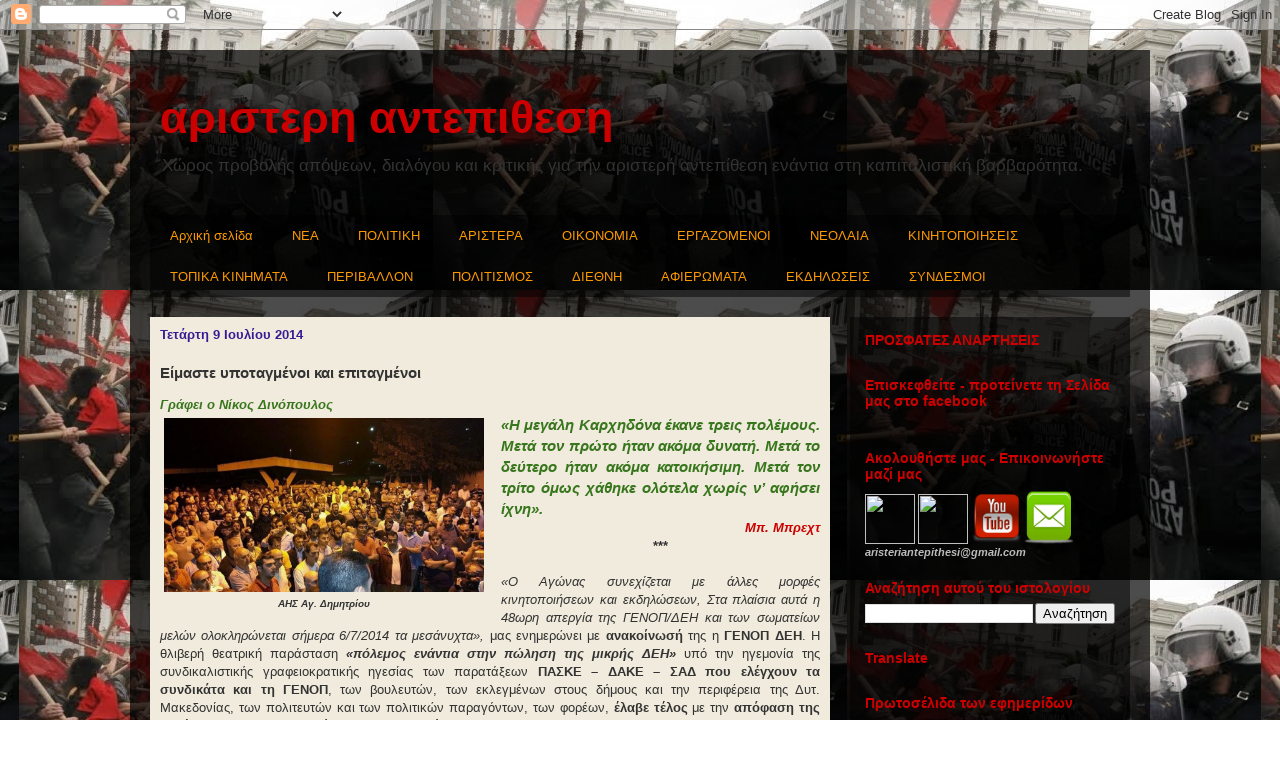

--- FILE ---
content_type: text/html; charset=UTF-8
request_url: https://aristeriantepithesi.blogspot.com/2014/07/blog-post_168.html
body_size: 35056
content:
<!DOCTYPE html>
<html class='v2' dir='ltr' xmlns='http://www.w3.org/1999/xhtml' xmlns:b='http://www.google.com/2005/gml/b' xmlns:data='http://www.google.com/2005/gml/data' xmlns:expr='http://www.google.com/2005/gml/expr'>
<head>
<link href='https://www.blogger.com/static/v1/widgets/335934321-css_bundle_v2.css' rel='stylesheet' type='text/css'/>
<meta content='width=1100' name='viewport'/>
<meta content='text/html; charset=UTF-8' http-equiv='Content-Type'/>
<meta content='blogger' name='generator'/>
<link href='https://aristeriantepithesi.blogspot.com/favicon.ico' rel='icon' type='image/x-icon'/>
<link href='http://aristeriantepithesi.blogspot.com/2014/07/blog-post_168.html' rel='canonical'/>
<link rel="alternate" type="application/atom+xml" title="αριστερη αντεπιθεση - Atom" href="https://aristeriantepithesi.blogspot.com/feeds/posts/default" />
<link rel="alternate" type="application/rss+xml" title="αριστερη αντεπιθεση - RSS" href="https://aristeriantepithesi.blogspot.com/feeds/posts/default?alt=rss" />
<link rel="service.post" type="application/atom+xml" title="αριστερη αντεπιθεση - Atom" href="https://www.blogger.com/feeds/1402441521429117820/posts/default" />

<link rel="alternate" type="application/atom+xml" title="αριστερη αντεπιθεση - Atom" href="https://aristeriantepithesi.blogspot.com/feeds/4372268785274063415/comments/default" />
<!--Can't find substitution for tag [blog.ieCssRetrofitLinks]-->
<link href='https://blogger.googleusercontent.com/img/b/R29vZ2xl/AVvXsEhGnFwyibWZmj8ReSKNGkzUl75bMWdSi7WH0ev5JpHGG88g-5q8IoL4BfmacN-vmvEdZjgbjSUO2gOk8NsDjd_tUdgjC0uhlG7v_8pPPsn7_TpZ_rPZrt7m6qcV9VabJsv3zzmt6TKdquRi/s1600/ahs-agiosdimitrios.jpg' rel='image_src'/>
<meta content='http://aristeriantepithesi.blogspot.com/2014/07/blog-post_168.html' property='og:url'/>
<meta content='Είμαστε υποταγμένοι και επιταγμένοι' property='og:title'/>
<meta content='Χώρος προβολής απόψεων, διαλόγου και κριτικής για την αριστερή αντεπίθεση' property='og:description'/>
<meta content='https://blogger.googleusercontent.com/img/b/R29vZ2xl/AVvXsEhGnFwyibWZmj8ReSKNGkzUl75bMWdSi7WH0ev5JpHGG88g-5q8IoL4BfmacN-vmvEdZjgbjSUO2gOk8NsDjd_tUdgjC0uhlG7v_8pPPsn7_TpZ_rPZrt7m6qcV9VabJsv3zzmt6TKdquRi/w1200-h630-p-k-no-nu/ahs-agiosdimitrios.jpg' property='og:image'/>
<title>
αριστερη αντεπιθεση: Είμαστε υποταγμένοι και επιταγμένοι
</title>
<style id='page-skin-1' type='text/css'><!--
/* Contact Form Container */
.contact-form-widget {
width: 500px;
max-width: 100%;
margin: 0 auto;
padding: 10px;
background: #F8F8F8;
color: #000;
border: 1px solid #C1C1C1;
box-shadow: 0 1px 4px rgba(0, 0, 0, 0.25);
border-radius: 10px;
}
/* Fields and submit button */
.contact-form-name, .contact-form-email, .contact-form-email-message {
width: 100%;
max-width: 100%;
margin-bottom: 10px;
}
/* Submit button style */
.contact-form-button-submit {
border-color: #C1C1C1;
background: #E3E3E3;
color: #585858;
width: 20%;
max-width: 20%;
margin-bottom: 10px;
}
/* Submit button on mouseover */
.contact-form-button-submit:hover{
background: #4C8EF9;
color: #ffffff;
border: 1px solid #FAFAFA;
}
/*
-----------------------------------------------
Blogger Template Style
Name:     Travel
Designer: Sookhee Lee
URL:      www.plyfly.net
----------------------------------------------- */
/* Variable definitions
====================
<Variable name="keycolor" description="Main Color" type="color" default="#539bcd"/>
<Group description="Page Text" selector="body">
<Variable name="body.font" description="Font" type="font"
default="normal normal 13px 'Trebuchet MS',Trebuchet,sans-serif"/>
<Variable name="body.text.color" description="Text Color" type="color" default="#bbbbbb"/>
</Group>
<Group description="Backgrounds" selector=".body-fauxcolumns-outer">
<Variable name="body.background.color" description="Outer Background" type="color" default="#539bcd"/>
<Variable name="content.background.color" description="Main Background" type="color" default="transparent"/>
</Group>
<Group description="Links" selector=".main-outer">
<Variable name="link.color" description="Link Color" type="color" default="#ff9900"/>
<Variable name="link.visited.color" description="Visited Color" type="color" default="#b87209"/>
<Variable name="link.hover.color" description="Hover Color" type="color" default="#ff9900"/>
</Group>
<Group description="Blog Title" selector=".header h1">
<Variable name="header.font" description="Font" type="font"
default="normal normal 60px 'Trebuchet MS',Trebuchet,sans-serif"/>
<Variable name="header.text.color" description="Text Color" type="color" default="#ffffff" />
</Group>
<Group description="Blog Description" selector=".header .description">
<Variable name="description.text.color" description="Description Color" type="color"
default="#333333" />
</Group>
<Group description="Tabs Text" selector=".tabs-inner .widget li a">
<Variable name="tabs.font" description="Font" type="font"
default="normal bold 16px 'Trebuchet MS',Trebuchet,sans-serif"/>
<Variable name="tabs.text.color" description="Text Color" type="color" default="#ffffff"/>
<Variable name="tabs.selected.text.color" description="Selected Color" type="color" default="#ffffff"/>
</Group>
<Group description="Tabs Background" selector=".tabs-outer .PageList">
<Variable name="tabs.background.color" description="Background Color" type="color" default="transparent"/>
<Variable name="tabs.selected.background.color" description="Selected Color" type="color" default="transparent"/>
</Group>
<Group description="Date Header" selector=".main-inner h2.date-header">
<Variable name="date.font" description="Font" type="font"
default="normal normal 14px 'Trebuchet MS',Trebuchet,sans-serif"/>
<Variable name="date.text.color" description="Text Color" type="color" default="#333333"/>
</Group>
<Group description="Post Title" selector="h3.post-title a">
<Variable name="post.title.font" description="Font" type="font"
default="normal bold 20px 'Trebuchet MS',Trebuchet,sans-serif"/>
<Variable name="post.title.text.color" description="Text Color" type="color"
default="#ffffff"/>
</Group>
<Group description="Post Background" selector=".column-center-inner">
<Variable name="post.background.color" description="Background Color" type="color"
default="transparent"/>
<Variable name="post.background.url" description="Post Background URL" type="url" default="none"/>
</Group>
<Group description="Gadget Title Color" selector="h2">
<Variable name="widget.title.font" description="Font" type="font"
default="normal bold 14px 'Trebuchet MS',Trebuchet,sans-serif"/>
<Variable name="widget.title.text.color" description="Title Color" type="color" default="#ffffff"/>
</Group>
<Group description="Gadget Text" selector=".footer-inner .widget, .sidebar .widget">
<Variable name="widget.font" description="Font" type="font"
default="normal normal 13px Verdana, Geneva, sans-serif"/>
<Variable name="widget.text.color" description="Text Color" type="color" default="#333333"/>
</Group>
<Group description="Gadget Links" selector=".sidebar .widget">
<Variable name="widget.link.color" description="Link Color" type="color" default="#333333"/>
<Variable name="widget.link.visited.color" description="Visited Color" type="color" default="#b87209"/>
<Variable name="widget.alternate.text.color" description="Alternate Color" type="color" default="#ffffff"/>
</Group>
<Group description="Sidebar Background" selector=".column-left-inner .column-right-inner">
<Variable name="widget.outer.background.color" description="Background Color" type="color" default="transparent" />
<Variable name="widget.border.bevel.color" description="Bevel Color" type="color" default="transparent" />
</Group>
<Variable name="body.background" description="Body Background" type="background"
color="transparent" default="$(color) none repeat-x scroll top center"/>
<Variable name="content.background" description="Content Background" type="background"
color="transparent" default="$(color) none repeat scroll top center"/>
<Variable name="comments.background" description="Comments Background" type="background"
default="#f0ebdc none repeat scroll top center"/>
<Variable name="content.imageBorder.top.space" description="Content Image Border Top Space" type="length" default="0"/>
<Variable name="content.imageBorder.top" description="Content Image Border Top" type="url" default="none"/>
<Variable name="content.margin" description="Content Margin Top" type="length" default="20px"/>
<Variable name="content.padding" description="Content Padding" type="length" default="20px"/>
<Variable name="content.posts.padding" description="Posts Content Padding" type="length" default="10px"/>
<Variable name="tabs.background.gradient" description="Tabs Background Gradient" type="url"
default="url(//www.blogblog.com/1kt/travel/bg_black_50.png)"/>
<Variable name="tabs.selected.background.gradient" description="Tabs Selected Background Gradient" type="url"
default="url(//www.blogblog.com/1kt/travel/bg_black_50.png)"/>
<Variable name="widget.outer.background.gradient" description="Sidebar Gradient" type="url"
default="url(//www.blogblog.com/1kt/travel/bg_black_50.png)"/>
<Variable name="footer.background.gradient" description="Footer Background Gradient" type="url" default="none"/>
<Variable name="mobile.background.overlay" description="Mobile Background Overlay" type="string"
default="transparent none repeat scroll top left"/>
<Variable name="mobile.button.color" description="Mobile Button Color" type="color" default="#ffffff" />
<Variable name="startSide" description="Side where text starts in blog language" type="automatic" default="left"/>
<Variable name="endSide" description="Side where text ends in blog language" type="automatic" default="right"/>
*/
/* Content
----------------------------------------------- */
body {
font: normal normal 13px Verdana, Geneva, sans-serif;
color: #333333;
background: transparent url(//2.bp.blogspot.com/-xrgGRalpmqw/UxXOKp206MI/AAAAAAAAB_A/Z-bynj6oizQ/s1600/foithtes_dek_2010_414x290.jpg) repeat fixed top center;
}
html body .region-inner {
min-width: 0;
max-width: 100%;
width: auto;
}
a:link {
text-decoration:none;
color: #fc9900;
}
a:visited {
text-decoration:none;
color: #b87209;
}
a:hover {
text-decoration:underline;
color: #cc0000;
}
.content-outer .content-cap-top {
height: 0;
background: transparent none repeat-x scroll top center;
}
.content-outer {
margin: 0 auto;
padding-top: 20px;
}
.content-inner {
background: transparent url(//blogblog.com/1kt/travel/bg_black_70.png) repeat scroll top left;
background-position: left -0;
background-color: transparent;
padding: 20px;
}
.main-inner .date-outer {
margin-bottom: 2em;
}
/* Header
----------------------------------------------- */
.header-inner .Header .titlewrapper,
.header-inner .Header .descriptionwrapper {
padding-left: 10px;
padding-right: 10px;
}
.Header h1 {
font: normal bold 45px Verdana, Geneva, sans-serif;
color: #cc0000;
}
.Header h1 a {
color: #cc0000;
}
.Header .description {
font-size: 130%;
}
/* Tabs
----------------------------------------------- */
.tabs-inner {
margin: 1em 0 0;
padding: 0;
}
.tabs-inner .section {
margin: 0;
}
.tabs-inner .widget ul {
padding: 0;
background: transparent url(//www.blogblog.com/1kt/travel/bg_black_50.png) repeat scroll top center;
}
.tabs-inner .widget li {
border: none;
}
.tabs-inner .widget li a {
display: inline-block;
padding: 1em 1.5em;
color: #fc9900;
font: italic normal 12,5 Verdana, Geneva, sans-serif;
}
.tabs-inner .widget li.selected a,
.tabs-inner .widget li a:hover {
position: relative;
z-index: 1;
background: transparent url(//www.blogblog.com/1kt/travel/bg_black_50.png) repeat scroll top center;
color: #cc0000;
}
/* Headings
----------------------------------------------- */
h2 {
font: normal bold 14px Arial, Tahoma, Helvetica, FreeSans, sans-serif;
color: #cc0000;
}
.main-inner h2.date-header {
font: normal bold 13px Verdana, Geneva, sans-serif;
color: #351c95;
}
.footer-inner .widget h2,
.sidebar .widget h2 {
padding-bottom: .5em;
}
/* Main
----------------------------------------------- */
.main-inner {
padding: 20px 0;
}
.main-inner .column-center-inner {
padding: 10px 0;
}
.main-inner .column-center-inner .section {
margin: 0 10px;
}
.main-inner .column-right-inner {
margin-left: 20px;
}
.main-inner .fauxcolumn-right-outer .fauxcolumn-inner {
margin-left: 20px;
background: transparent url(//www.blogblog.com/1kt/travel/bg_black_50.png) repeat scroll top left;
}
.main-inner .column-left-inner {
margin-right: 20px;
}
.main-inner .fauxcolumn-left-outer .fauxcolumn-inner {
margin-right: 20px;
background: transparent url(//www.blogblog.com/1kt/travel/bg_black_50.png) repeat scroll top left;
}
.main-inner .column-left-inner,
.main-inner .column-right-inner {
padding: 15px 0;
}
/* Posts
----------------------------------------------- */
h3.post-title {
margin-top: 20px;
}
h3.post-title a {
font: normal bold 20px Verdana, Geneva, sans-serif;
color: #cc0000;
}
h3.post-title a:hover {
text-decoration: underline;
}
.main-inner .column-center-outer {
background: #f0ebdc none repeat scroll top left;
_background-image: none;
}
.post-body {
line-height: 1.4;
position: relative;
}
.post-header {
margin: 0 0 1em;
line-height: 1.6;
}
.post-footer {
margin: .5em 0;
line-height: 1.6;
}
#blog-pager {
font-size: 140%;
}
#comments {
background: transparent url(https://lh3.googleusercontent.com/blogger_img_proxy/AEn0k_t-nVSV5TFZwqfq4FJWWbqh37z2J7N7Jvdhj-4XVfRMb4hFiPkVVEGDElffLfJpKvr8Hx-EoUFbYiv7qQsgnBWpZVRpDeHgig=s0-d) repeat scroll top center;
padding: 15px;
}
#comments .comment-author {
padding-top: 1.5em;
}
#comments h4,
#comments .comment-author a,
#comments .comment-timestamp a {
color: #cc0000;
}
#comments .comment-author:first-child {
padding-top: 0;
border-top: none;
}
.avatar-image-container {
margin: .2em 0 0;
}
/* Comments
----------------------------------------------- */
#comments a {
color: #cc0000;
}
.comments .comments-content .icon.blog-author {
background-repeat: no-repeat;
background-image: url([data-uri]);
}
.comments .comments-content .loadmore a {
border-top: 1px solid #cc0000;
border-bottom: 1px solid #cc0000;
}
.comments .comment-thread.inline-thread {
background: #f0ebdc;
}
.comments .continue {
border-top: 2px solid #cc0000;
}
/* Widgets
----------------------------------------------- */
.sidebar .widget {
border-bottom: 2px solid transparent;
padding-bottom: 10px;
margin: 10px 0;
}
.sidebar .widget:first-child {
margin-top: 0;
}
.sidebar .widget:last-child {
border-bottom: none;
margin-bottom: 0;
padding-bottom: 0;
}
.footer-inner .widget,
.sidebar .widget {
font: italic normal 11px Verdana, Geneva, sans-serif;
color: #bbbbbb;
}
.sidebar .widget a:link {
color: #fc9900;
text-decoration: none;
}
.sidebar .widget a:visited {
color: #b87209;
}
.sidebar .widget a:hover {
color: #fc9900;
text-decoration: underline;
}
.footer-inner .widget a:link {
color: #fc9900;
text-decoration: none;
}
.footer-inner .widget a:visited {
color: #b87209;
}
.footer-inner .widget a:hover {
color: #fc9900;
text-decoration: underline;
}
.widget .zippy {
color: #ffffff;
}
.footer-inner {
background: transparent none repeat scroll top center;
}
/* Mobile
----------------------------------------------- */
body.mobile  {
background-size: 100% auto;
}
body.mobile .AdSense {
margin: 0 -10px;
}
.mobile .body-fauxcolumn-outer {
background: transparent none repeat scroll top left;
}
.mobile .footer-inner .widget a:link {
color: #fc9900;
text-decoration: none;
}
.mobile .footer-inner .widget a:visited {
color: #b87209;
}
.mobile-post-outer a {
color: #cc0000;
}
.mobile-link-button {
background-color: #fc9900;
}
.mobile-link-button a:link, .mobile-link-button a:visited {
color: #ffffff;
}
.mobile-index-contents {
color: #333333;
}
.mobile .tabs-inner .PageList .widget-content {
background: transparent url(//www.blogblog.com/1kt/travel/bg_black_50.png) repeat scroll top center;
color: #cc0000;
}
.mobile .tabs-inner .PageList .widget-content .pagelist-arrow {
border-left: 1px solid #cc0000;
}

--></style>
<style id='template-skin-1' type='text/css'><!--
body {
min-width: 1020px;
}
.content-outer, .content-fauxcolumn-outer, .region-inner {
min-width: 1020px;
max-width: 1020px;
_width: 1020px;
}
.main-inner .columns {
padding-left: 0;
padding-right: 300px;
}
.main-inner .fauxcolumn-center-outer {
left: 0;
right: 300px;
/* IE6 does not respect left and right together */
_width: expression(this.parentNode.offsetWidth -
parseInt("0") -
parseInt("300px") + 'px');
}
.main-inner .fauxcolumn-left-outer {
width: 0;
}
.main-inner .fauxcolumn-right-outer {
width: 300px;
}
.main-inner .column-left-outer {
width: 0;
right: 100%;
margin-left: -0;
}
.main-inner .column-right-outer {
width: 300px;
margin-right: -300px;
}
#layout {
min-width: 0;
}
#layout .content-outer {
min-width: 0;
width: 800px;
}
#layout .region-inner {
min-width: 0;
width: auto;
}
--></style>
<link href='https://www.blogger.com/dyn-css/authorization.css?targetBlogID=1402441521429117820&amp;zx=85f53bef-34ea-4282-803c-1ebe785f2117' media='none' onload='if(media!=&#39;all&#39;)media=&#39;all&#39;' rel='stylesheet'/><noscript><link href='https://www.blogger.com/dyn-css/authorization.css?targetBlogID=1402441521429117820&amp;zx=85f53bef-34ea-4282-803c-1ebe785f2117' rel='stylesheet'/></noscript>
<meta name='google-adsense-platform-account' content='ca-host-pub-1556223355139109'/>
<meta name='google-adsense-platform-domain' content='blogspot.com'/>

</head>
<body class='loading'>
<div class='navbar section' id='navbar'><div class='widget Navbar' data-version='1' id='Navbar1'><script type="text/javascript">
    function setAttributeOnload(object, attribute, val) {
      if(window.addEventListener) {
        window.addEventListener('load',
          function(){ object[attribute] = val; }, false);
      } else {
        window.attachEvent('onload', function(){ object[attribute] = val; });
      }
    }
  </script>
<div id="navbar-iframe-container"></div>
<script type="text/javascript" src="https://apis.google.com/js/platform.js"></script>
<script type="text/javascript">
      gapi.load("gapi.iframes:gapi.iframes.style.bubble", function() {
        if (gapi.iframes && gapi.iframes.getContext) {
          gapi.iframes.getContext().openChild({
              url: 'https://www.blogger.com/navbar/1402441521429117820?po\x3d4372268785274063415\x26origin\x3dhttps://aristeriantepithesi.blogspot.com',
              where: document.getElementById("navbar-iframe-container"),
              id: "navbar-iframe"
          });
        }
      });
    </script><script type="text/javascript">
(function() {
var script = document.createElement('script');
script.type = 'text/javascript';
script.src = '//pagead2.googlesyndication.com/pagead/js/google_top_exp.js';
var head = document.getElementsByTagName('head')[0];
if (head) {
head.appendChild(script);
}})();
</script>
</div></div>
<div class='body-fauxcolumns'>
<div class='fauxcolumn-outer body-fauxcolumn-outer'>
<div class='cap-top'>
<div class='cap-left'></div>
<div class='cap-right'></div>
</div>
<div class='fauxborder-left'>
<div class='fauxborder-right'></div>
<div class='fauxcolumn-inner'>
</div>
</div>
<div class='cap-bottom'>
<div class='cap-left'></div>
<div class='cap-right'></div>
</div>
</div>
</div>
<div class='content'>
<div class='content-fauxcolumns'>
<div class='fauxcolumn-outer content-fauxcolumn-outer'>
<div class='cap-top'>
<div class='cap-left'></div>
<div class='cap-right'></div>
</div>
<div class='fauxborder-left'>
<div class='fauxborder-right'></div>
<div class='fauxcolumn-inner'>
</div>
</div>
<div class='cap-bottom'>
<div class='cap-left'></div>
<div class='cap-right'></div>
</div>
</div>
</div>
<div class='content-outer'>
<div class='content-cap-top cap-top'>
<div class='cap-left'></div>
<div class='cap-right'></div>
</div>
<div class='fauxborder-left content-fauxborder-left'>
<div class='fauxborder-right content-fauxborder-right'></div>
<div class='content-inner'>
<header>
<div class='header-outer'>
<div class='header-cap-top cap-top'>
<div class='cap-left'></div>
<div class='cap-right'></div>
</div>
<div class='fauxborder-left header-fauxborder-left'>
<div class='fauxborder-right header-fauxborder-right'></div>
<div class='region-inner header-inner'>
<div class='header section' id='header'><div class='widget Header' data-version='1' id='Header1'>
<div id='header-inner'>
<div class='titlewrapper'>
<h1 class='title'>
<a href='https://aristeriantepithesi.blogspot.com/'>
αριστερη αντεπιθεση
</a>
</h1>
</div>
<div class='descriptionwrapper'>
<p class='description'>
<span>
Χώρος προβολής απόψεων, διαλόγου και κριτικής για την αριστερή αντεπίθεση ενάντια στη καπιταλιστική βαρβαρότητα.
</span>
</p>
</div>
</div>
</div></div>
</div>
</div>
<div class='header-cap-bottom cap-bottom'>
<div class='cap-left'></div>
<div class='cap-right'></div>
</div>
</div>
</header>
<div class='tabs-outer'>
<div class='tabs-cap-top cap-top'>
<div class='cap-left'></div>
<div class='cap-right'></div>
</div>
<div class='fauxborder-left tabs-fauxborder-left'>
<div class='fauxborder-right tabs-fauxborder-right'></div>
<div class='region-inner tabs-inner'>
<div class='tabs section' id='crosscol'><div class='widget PageList' data-version='1' id='PageList1'>
<h2>
ΣΕΛΙΔΕΣ
</h2>
<div class='widget-content'>
<ul>
<li>
<a href='https://aristeriantepithesi.blogspot.com/'>
Αρχική σελίδα
</a>
</li>
<li>
<a href='http://aristeriantepithesi.blogspot.gr/search/label/%CE%9D%CE%95%CE%91'>
NEA
</a>
</li>
<li>
<a href='http://aristeriantepithesi.blogspot.gr/search/label/%CE%A0%CE%9F%CE%9B%CE%99%CE%A4%CE%99%CE%9A%CE%97'>
ΠΟΛΙΤΙΚΗ
</a>
</li>
<li>
<a href='http://aristeriantepithesi.blogspot.gr/search/label/%CE%91%CE%A1%CE%99%CE%A3%CE%A4%CE%95%CE%A1%CE%91'>
ΑΡΙΣΤΕΡΑ
</a>
</li>
<li>
<a href='http://aristeriantepithesi.blogspot.gr/search/label/%CE%9F%CE%99%CE%9A%CE%9F%CE%9D%CE%9F%CE%9C%CE%99%CE%91'>
ΟΙΚΟΝΟΜΙΑ
</a>
</li>
<li>
<a href='http://aristeriantepithesi.blogspot.gr/search/label/%CE%95%CE%A1%CE%93%CE%91%CE%96%CE%9F%CE%9C%CE%95%CE%9D%CE%9F%CE%99'>
ΕΡΓΑΖΟΜΕΝΟΙ
</a>
</li>
<li>
<a href='http://aristeriantepithesi.blogspot.gr/search/label/%CE%9D%CE%95%CE%9F%CE%9B%CE%91%CE%99%CE%91'>
ΝΕΟΛΑΙΑ
</a>
</li>
<li>
<a href='http://aristeriantepithesi.blogspot.gr/search/label/%CE%9A%CE%99%CE%9D%CE%97%CE%A4%CE%9F%CE%A0%CE%9F%CE%99%CE%97%CE%A3%CE%95%CE%99%CE%A3'>
ΚΙΝΗΤΟΠΟΙΗΣΕΙΣ
</a>
</li>
<li>
<a href='http://aristeriantepithesi.blogspot.gr/search/label/%CE%A4%CE%9F%CE%A0%CE%99%CE%9A%CE%91%20%CE%9A%CE%99%CE%9D%CE%97%CE%9C%CE%91%CE%A4%CE%91'>
ΤΟΠΙΚΑ ΚΙΝΗΜΑΤΑ
</a>
</li>
<li>
<a href='http://aristeriantepithesi.blogspot.gr/search/label/%CE%A0%CE%95%CE%A1%CE%99%CE%92%CE%91%CE%9B%CE%9B%CE%9F%CE%9D'>
ΠΕΡΙΒΑΛΛΟΝ
</a>
</li>
<li>
<a href='http://aristeriantepithesi.blogspot.gr/search/label/%CE%A0%CE%9F%CE%9B%CE%99%CE%A4%CE%99%CE%A3%CE%9C%CE%9F%CE%A3'>
ΠΟΛΙΤΙΣΜΟΣ
</a>
</li>
<li>
<a href='http://aristeriantepithesi.blogspot.gr/search/label/%CE%94%CE%99%CE%95%CE%98%CE%9D%CE%97'>
ΔΙΕΘΝΗ
</a>
</li>
<li>
<a href='http://aristeriantepithesi.blogspot.gr/search/label/%CE%91%CE%A6%CE%99%CE%95%CE%A1%CE%A9%CE%9C%CE%91%CE%A4%CE%91'>
ΑΦΙΕΡΩΜΑΤΑ
</a>
</li>
<li>
<a href='http://aristeriantepithesi.blogspot.gr/search/label/%CE%95%CE%9A%CE%94%CE%97%CE%9B%CE%A9%CE%A3%CE%95%CE%99%CE%A3'>
ΕΚΔΗΛΩΣΕΙΣ
</a>
</li>
<li>
<a href='https://aristeriantepithesi.blogspot.com/p/blog-page_7103.html'>
ΣΥΝΔΕΣΜΟΙ
</a>
</li>
</ul>
<div class='clear'></div>
</div>
</div></div>
<div class='tabs no-items section' id='crosscol-overflow'></div>
</div>
</div>
<div class='tabs-cap-bottom cap-bottom'>
<div class='cap-left'></div>
<div class='cap-right'></div>
</div>
</div>
<div class='main-outer'>
<div class='main-cap-top cap-top'>
<div class='cap-left'></div>
<div class='cap-right'></div>
</div>
<div class='fauxborder-left main-fauxborder-left'>
<div class='fauxborder-right main-fauxborder-right'></div>
<div class='region-inner main-inner'>
<div class='columns fauxcolumns'>
<div class='fauxcolumn-outer fauxcolumn-center-outer'>
<div class='cap-top'>
<div class='cap-left'></div>
<div class='cap-right'></div>
</div>
<div class='fauxborder-left'>
<div class='fauxborder-right'></div>
<div class='fauxcolumn-inner'>
</div>
</div>
<div class='cap-bottom'>
<div class='cap-left'></div>
<div class='cap-right'></div>
</div>
</div>
<div class='fauxcolumn-outer fauxcolumn-left-outer'>
<div class='cap-top'>
<div class='cap-left'></div>
<div class='cap-right'></div>
</div>
<div class='fauxborder-left'>
<div class='fauxborder-right'></div>
<div class='fauxcolumn-inner'>
</div>
</div>
<div class='cap-bottom'>
<div class='cap-left'></div>
<div class='cap-right'></div>
</div>
</div>
<div class='fauxcolumn-outer fauxcolumn-right-outer'>
<div class='cap-top'>
<div class='cap-left'></div>
<div class='cap-right'></div>
</div>
<div class='fauxborder-left'>
<div class='fauxborder-right'></div>
<div class='fauxcolumn-inner'>
</div>
</div>
<div class='cap-bottom'>
<div class='cap-left'></div>
<div class='cap-right'></div>
</div>
</div>
<!-- corrects IE6 width calculation -->
<div class='columns-inner'>
<div class='column-center-outer'>
<div class='column-center-inner'>
<div class='main section' id='main'><div class='widget Blog' data-version='1' id='Blog1'>
<div class='blog-posts hfeed'>
<!--Can't find substitution for tag [defaultAdStart]-->

                                        <div class="date-outer">
                                      
<h2 class='date-header'>
<span>
Τετάρτη 9 Ιουλίου 2014
</span>
</h2>

                                        <div class="date-posts">
                                      
<div class='post-outer'>
<div class='post hentry' itemprop='blogPost' itemscope='itemscope' itemtype='http://schema.org/BlogPosting'>
<meta content='https://blogger.googleusercontent.com/img/b/R29vZ2xl/AVvXsEhGnFwyibWZmj8ReSKNGkzUl75bMWdSi7WH0ev5JpHGG88g-5q8IoL4BfmacN-vmvEdZjgbjSUO2gOk8NsDjd_tUdgjC0uhlG7v_8pPPsn7_TpZ_rPZrt7m6qcV9VabJsv3zzmt6TKdquRi/s1600/ahs-agiosdimitrios.jpg' itemprop='image_url'/>
<meta content='1402441521429117820' itemprop='blogId'/>
<meta content='4372268785274063415' itemprop='postId'/>
<a name='4372268785274063415'></a>
<h3 class='post-title entry-title' itemprop='name'>
Είμαστε υποταγμένοι και επιταγμένοι
</h3>
<div class='post-header'>
<div class='post-header-line-1'></div>
</div>
<div class='post-body entry-content' id='post-body-4372268785274063415' itemprop='description articleBody'>
<div dir="ltr" style="text-align: left;" trbidi="on">
<div class="separator" style="clear: both; text-align: center;">
</div>
<div style="text-align: justify;">
<span style="font-family: Verdana, sans-serif;"><b><i><span style="color: #38761d;">Γράφει ο Νίκος Δινόπουλος</span></i></b></span></div>
<span style="font-family: Verdana, sans-serif;"><div class="separator" style="clear: both; text-align: center;">
</div>
<table cellpadding="0" cellspacing="0" class="tr-caption-container" style="float: left; margin-right: 1em; text-align: left;"><tbody>
<tr><td style="text-align: center;"><a href="https://blogger.googleusercontent.com/img/b/R29vZ2xl/AVvXsEhGnFwyibWZmj8ReSKNGkzUl75bMWdSi7WH0ev5JpHGG88g-5q8IoL4BfmacN-vmvEdZjgbjSUO2gOk8NsDjd_tUdgjC0uhlG7v_8pPPsn7_TpZ_rPZrt7m6qcV9VabJsv3zzmt6TKdquRi/s1600/ahs-agiosdimitrios.jpg" imageanchor="1" style="clear: left; margin-bottom: 1em; margin-left: auto; margin-right: auto;"><img border="0" height="174" src="https://blogger.googleusercontent.com/img/b/R29vZ2xl/AVvXsEhGnFwyibWZmj8ReSKNGkzUl75bMWdSi7WH0ev5JpHGG88g-5q8IoL4BfmacN-vmvEdZjgbjSUO2gOk8NsDjd_tUdgjC0uhlG7v_8pPPsn7_TpZ_rPZrt7m6qcV9VabJsv3zzmt6TKdquRi/s1600/ahs-agiosdimitrios.jpg" width="320" /></a></td></tr>
<tr><td class="tr-caption" style="text-align: center;"><b style="text-align: justify;"><span style="font-family: Arial, Helvetica, sans-serif; font-size: x-small;"><i>ΑΗΣ Αγ. Δημητρίου</i></span></b></td></tr>
</tbody></table>
<h3 style="text-align: justify;">
<i><span style="color: #38761d;">&#171;Η μεγάλη Καρχηδόνα έκανε τρεις πολέμους. Μετά τον πρώτο ήταν ακόμα δυνατή. Μετά το δεύτερο ήταν ακόμα κατοικήσιμη. Μετά τον τρίτο όμως χάθηκε ολότελα χωρίς ν&#8217; αφήσει ίχνη&#187;.</span></i></h3>
</span><div style="text-align: right;">
<span style="font-family: Verdana, sans-serif;"><i>&nbsp; &nbsp; &nbsp; &nbsp; &nbsp; &nbsp; &nbsp; &nbsp; &nbsp; &nbsp; &nbsp; &nbsp; &nbsp; &nbsp; &nbsp;<b><span style="color: #cc0000;">Μπ. Μπρεχτ</span></b></i></span></div>
<span style="font-family: Verdana, sans-serif;"><div style="text-align: center;">
<b>***</b></div>
<div style="text-align: justify;">
<br /></div>
<div style="text-align: justify;">
<i>&#171;Ο Αγώνας συνεχίζεται με άλλες μορφές κινητοποιήσεων και εκδηλώσεων, Στα πλαίσια αυτά η 48ωρη απεργία της ΓΕΝΟΠ/ΔΕΗ και των σωματείων μελών ολοκληρώνεται σήμερα 6/7/2014 τα μεσάνυχτα&#187;,</i> μας ενημερώνει με <b>ανακοίνωσή</b> της η <b>ΓΕΝΟΠ ΔΕΗ</b>. Η θλιβερή θεατρική παράσταση <i><b>&#171;πόλεμος ενάντια στην πώληση της μικρής ΔΕΗ&#187;</b></i> υπό την ηγεμονία της συνδικαλιστικής γραφειοκρατικής ηγεσίας των παρατάξεων <b>ΠΑΣΚΕ &#8211; ΔΑΚΕ &#8211; ΣΑΔ που ελέγχουν τα συνδικάτα και τη ΓΕΝΟΠ</b>, των βουλευτών, των εκλεγμένων στους δήμους και την περιφέρεια της Δυτ. Μακεδονίας, των πολιτευτών και των πολιτικών παραγόντων, των φορέων, <b>έλαβε τέλος</b> με την <b>απόφαση της κυβέρνησης να επιστρατεύσει τους απεργούς</b> εργαζόμενους της ΔΕΗ ΑΕ.&nbsp;</div>
<div style="text-align: justify;">
<a name="more"></a></div>
<div style="text-align: justify;">
<br /></div>
<div style="text-align: justify;">
<b>Πιστεύουμε ακόμα πως</b> <b>το &#171;δικαίωμα στην απεργία&#187; είναι σεβαστό από το καθεστώς της αστικής κοινοβουλευτικής δημοκρατίας;</b> Έχουμε ακόμα αμφιβολίες πως η απεργία έχει τεθεί εκτός νόμου από την πασοκονεοδημοκρατική συγκυβέρνηση του αστικού μπλοκ; Στους ρόλους της θεατρικής ιλαροτραγωδίας, οι ερμηνείες ήταν από κακές έως άριστες, 25% άριστες, 60% μέτριες και 15% κακές. Αναμενόμενο το αποτέλεσμα. Αυτά τα ποσοστά επιβάλλονται δια νόμου, υποχρεωτικά στην αξιολόγηση, στην αστική δημοκρατία της &#171;αξιοκρατίας&#187; και των &#171;αρίστων&#187;.</div>
<div style="text-align: justify;">
<br /></div>
<div style="text-align: center;">
<b>***</b></div>
<div style="text-align: justify;">
<br /></div>
<h3 style="text-align: justify;">
<i><span style="color: #38761d;"><b>"Η ζωή είναι πολύ μακριά</b></span></i></h3>
<h3 style="text-align: justify;">
<i><span style="color: #38761d;"><b>Μεταξύ πόθου και σπασμού</b></span></i></h3>
<h3 style="text-align: justify;">
<i><span style="color: #38761d;"><b>Μεταξύ δύναμης και ύπαρξης</b></span></i></h3>
<h3 style="text-align: justify;">
<i><span style="color: #38761d;"><b>Μεταξύ ουσίας και πτώσης"</b></span></i></h3>
<div style="text-align: justify;">
<i>&nbsp; &nbsp; &nbsp; &nbsp; &nbsp; &nbsp; &nbsp; &nbsp; &nbsp; &nbsp; &nbsp; &nbsp; &nbsp; &nbsp; &nbsp; &nbsp; &nbsp;<b><span style="color: #cc0000;">Τ. Έλιοτ</span></b></i></div>
<div style="text-align: center;">
<b><br /></b></div>
<div style="text-align: center;">
<b>***</b></div>
<div style="text-align: justify;">
<br /></div>
<table cellpadding="0" cellspacing="0" class="tr-caption-container" style="float: right; margin-left: 1em; text-align: right;"><tbody>
<tr><td style="text-align: center;"><a href="https://blogger.googleusercontent.com/img/b/R29vZ2xl/AVvXsEj2jRgoc8K60YShO0375NO-tuh0EAbD0Q26rCoN5brMon_Mfxw-scm44UOPdY0KHXWCkbIyJJb73xxkPlQiaQtz2JLdzSFRjfTGJvqt18A4A6Evg-ifXxU_Ge__ue9oHD7S61s-iCwFoTat/s1600/aiskardias0.jpg" style="clear: right; margin-bottom: 1em; margin-left: auto; margin-right: auto;"><img border="0" height="232" src="https://blogger.googleusercontent.com/img/b/R29vZ2xl/AVvXsEj2jRgoc8K60YShO0375NO-tuh0EAbD0Q26rCoN5brMon_Mfxw-scm44UOPdY0KHXWCkbIyJJb73xxkPlQiaQtz2JLdzSFRjfTGJvqt18A4A6Evg-ifXxU_Ge__ue9oHD7S61s-iCwFoTat/s400/aiskardias0.jpg" width="400" /></a></td></tr>
<tr><td class="tr-caption" style="text-align: center;"><span style="text-align: justify;"><b><i><span style="font-family: Arial, Helvetica, sans-serif; font-size: x-small;">ΑΗΣ Καρδιάς</span></i></b></span></td></tr>
</tbody></table>
<div style="text-align: justify;">
<b>Οι φυσικοί πρωταγωνιστές σε κάθε αγωνιστική κινητοποίηση,</b> σε κάθε απεργιακό αγώνα, η εργατική τάξη και οι εργαζόμενοι για μια ακόμα φορά μ<b>πήκαν αποφασιστικά στη μάχη&#8230;, πλην όμω</b>ς ήταν και πάλι αόρατοι στα ρεπορτάζ των μαντρόσκυλων της αστικής εξουσίας και στις ειδήσεις των μέσων μαζικής προπαγάνδας του αστικού μπλοκ εξουσίας: απεργία έκαναν για μια ακόμα φορά οι συνδικαλιστές(;!), κόντρα στις πληροφορίες, στις εικόνες, τα βίντεο που μαρτυρούσαν για το αντίθετο...</div>
<div style="text-align: justify;">
<br /></div>
<div style="text-align: center;">
<b>***</b></div>
<div style="text-align: center;">
<b><br /></b></div>
<div style="text-align: justify;">
<b>Η συνδικαλιστική ηγεσία των παρατάξεων ΠΑΣΚΕ &#8211; ΔΑΚΕ - ΣΑΔ</b>, έμπειροι από ανάλογους ρόλους στο παρελθόν, ήταν <b>εγγύηση για το αποτέλεσμα της θλιβερής παράστασης.</b> Διακρίθηκαν για την ξεχωριστή ερμηνεία τους, οι εκπρόσωποι των εργαζομένων στο ΔΣ της ΔΕΗ ΑΕ και ιδιαίτερα οι νεοκλεγμένοι: <b>ο περιφερειάρχης Δυτ. Μακεδονίας και ο δήμαρχος Κοζάνης</b> με τις αξεπέραστες ατάκες. <b>Ο πρώτος,</b> <i>&#171;οι δύο υπουργοί να &#8220;ρίξουν&#8221; την κυβέρνηση και να παραιτηθούν τώρα. Όλα τ&#8217; άλλα είναι λόγια. Λέω τώρα στους πολίτες, που τους το έλεγα και προεκλογικά ότι εάν θέλετε εμάς θα μπλέξετε και επιλέξατε να μπλέξετε. Σας θέλω όλους στους δρόμους. Εάν δεν είστε εκεί εγώ θα παραιτηθώ&#187;.</i> Για τη θέσπιση ειδικού τιμολογίου της ΔΕΗ για τη Δ. Μακεδονία: <i>&#171;Να σταματήσουν τα τοπικά παπαγαλάκια. Είναι συμφωνημένο με τον Τσίπρα ρε&#8230; Σας το λέω ανοιχτά. Θα δοθεί το ειδικό τιμολόγιο για τη Δ. Μακεδονία&#187;.</i> Και το κορυφαίο <i>&#171;Θέλετε ρε να κάτσω στην πύλη και να μην αφήνω να μπουν μέσα. Δε θα ορκιστώ όμως περιφερειάρχης. Δεν το παίζω παλικαράς, αλλά πολεμάω τους κολοτούμπες, να μη γίνω κολοτούμπας&#187;.</i> <b>Και ο δεύτερος,</b> <i>&#171;θα πρέπει να κάνουμε σαφές στον οποιονδήποτε θέλει να αγοράσει τη &#8220;μικρή&#8221; ή &#8220;μεγάλη&#8221; ΔΕΗ, ότι θα πρέπει στο καντάρι, στη ζυγαριά, να μπουν όλες οι διεκδικήσεις, όλα όσα πρέπει να διεκδικήσει αυτή η περιοχή&#187;.</i></div>
<div style="text-align: justify;">
<i><br /></i></div>
<div style="text-align: center;">
<b>***</b></div>
<div style="text-align: justify;">
<br /></div>
<h3 style="text-align: justify;">
<i><span style="color: #38761d;">"Αυτός είναι ο τρόπος που ο κόσμος τελειώνει<br />Όχι μ&#8217; έναν πάταγο αλλά με έναν λυγμό"</span></i></h3>
<div style="text-align: justify;">
<i>&nbsp; &nbsp; &nbsp; &nbsp; &nbsp; &nbsp; &nbsp; &nbsp; &nbsp; &nbsp; &nbsp; &nbsp; &nbsp; &nbsp; &nbsp; &nbsp; &nbsp; &nbsp; &nbsp; &nbsp; &nbsp; &nbsp; &nbsp; &nbsp; &nbsp; &nbsp; &nbsp; &nbsp; &nbsp; &nbsp; &nbsp; &nbsp; <b><span style="color: #cc0000;">Τ. Έλιοτ</span></b></i></div>
<div style="text-align: justify;">
<br /></div>
<div style="text-align: center;">
<b>***</b></div>
<div style="text-align: center;">
<b><br /></b></div>
<div style="text-align: justify;">
<b>Οι αδέσμευτοι, οι ανεξάρτητοι, οι υπερκομματικοί &#171;ενεργοί πολίτες&#187;  της &#171;κοινωνίας των πολιτών&#187; και των ΜΚΟ  ανταποκρίθηκαν </b>πέρα από κάθε προσδοκία <b>στα καλέσματα να παρακολουθήσουν το θίασο</b>  της συνδικαλιστικής γραφειοκρατικής ηγεσίας των παρατάξεων ΠΑΣΚΕ &#8211; ΔΑΚΕ &#8211; ΣΑΔ που ελέγχουν τα συνδικάτα και τη ΓΕΝΟΠ, των βουλευτών, των εκλεγμένων στους δήμους και την περιφέρεια της Δυτ. Μακεδονίας, των πολιτευτών και των πολιτικών παραγόντων που περιόδευε στις πόλεις της περιοχής και στις πύλες των ΑΗΣ&#8230;</div>
<div style="text-align: justify;">
<b><br /></b></div>
<div style="text-align: justify;">
<b><br /></b></div>
<div style="text-align: center;">
<b>***</b></div>
<div style="text-align: center;">
<span style="color: #666666;"><b><br /></b></span></div>
<h3 style="text-align: justify;">
<span style="color: #38761d;"><i>"Απελπίσου τέλος πάντων ως άνθρωπος,&nbsp;</i></span></h3>
<h3 style="text-align: justify;">
<span style="color: #38761d;"><i>ορθώσου στα νύχια της αγωνίας, γίνου διάττορος".</i></span></h3>
<div style="text-align: left;">
<i>&nbsp; &nbsp; &nbsp; &nbsp; &nbsp; &nbsp; &nbsp; &nbsp; &nbsp; &nbsp; &nbsp; &nbsp; &nbsp; &nbsp; &nbsp; &nbsp; &nbsp; &nbsp; &nbsp; &nbsp; &nbsp; &nbsp; &nbsp; &nbsp; &nbsp; &nbsp; &nbsp; &nbsp; &nbsp; &nbsp; &nbsp; &nbsp; <b><span style="color: #cc0000;">&nbsp;Ν. Καρούζος</span></b></i></div>
<div style="text-align: right;">
<i><br /></i></div>
<div style="text-align: center;">
<b>***</b></div>
<div style="text-align: justify;">
<br /></div>
<div style="text-align: justify;">
<b>Με το &#171;σκληρό ανυποχώρητο αγώνα&#187; η &#171;σωτηρία&#187; της ΔΕΗ ΑΕ, της περιοχής και της χώρας δεν επιτεύχθηκε</b>, <b>το δημοψήφισμα μπήκε μπροστά</b> ρίχνοντας στο φόντο τον απεργιακό αγώνα υπονομεύοντάς τον και τώρα όλοι αναμένουμε να &#8230; ψηφίσουμε στο δημοψήφισμα και ... να φύγουν οι εφιάλτες, γιατί αλλιώς θα μας πλήξουν όλες οι πληγές του Φαραώ.</div>
<div style="text-align: justify;">
<br /></div>
<div style="text-align: center;">
<b>***</b></div>
<div style="text-align: justify;">
<br /></div>
<h3 style="text-align: justify;">
<i><span style="color: #38761d;">"Πάντα να ρίχνεις στις πληγές σου νέο κουράγιο<br />Να ανάβει η μάχη, να νικήσεις&#8230;</span></i><span style="color: #38761d;"><i>"</i></span></h3>
<div style="text-align: justify;">
<i>&nbsp; &nbsp; &nbsp; &nbsp; &nbsp; &nbsp; &nbsp; &nbsp; &nbsp; &nbsp; &nbsp; &nbsp; &nbsp; &nbsp; &nbsp; &nbsp; &nbsp; &nbsp; &nbsp; &nbsp; &nbsp; &nbsp; &nbsp; &nbsp; &nbsp; &nbsp; &nbsp;<b><span style="color: #cc0000;">Βύρων Λεοντάρης</span></b></i></div>
<div style="text-align: justify;">
<i><br /></i></div>
<div style="text-align: center;">
<b>***</b></div>
<div style="text-align: justify;">
<br /></div>
<div style="text-align: justify;">
<b>Θρηνούμε γοερά</b> για τα εφιαλτικά ποσοστά ανεργίας και ειδικά στη νεολαία, για την εξαθλίωση της εργατικής τάξης και των εργαζομένων, για τη βίαιη φτωχοποίηση των μικρομεσαίων λαϊκών στρωμάτων και εν τέλει της κοινωνικής πλειοψηφίας. Λάβροι, με πλατωνικές κορώνες καταγγέλλουμε τη λεηλασία του δημόσιου πλούτου. Φουντώνει η αγανάκτηση και η οργή σε κάθε νέο μέτρο που μας βυθίζει πιο βαθιά στην κόλαση της κοινωνικής και εργασιακής ζούγκλας. Περισσεύουν οι λεονταρισμοί και τα βερμπαλιστικά πύρινα πολεμικά διαγγέλματα σε κάθε αγωνιστική κινητοποίηση. Σε κάθε απεργιακό αγώνα δείχνουμε πρόθυμοι να υποδυθούμε τους επαναστάτες με ξένα κόλλυβα και ανομολόγητα προσδοκούμε να είναι άλλοι &#171;η σπίθα που θα βάλει φωτιά στον κάμπο&#187;.&nbsp;</div>
<div style="text-align: justify;">
<br /></div>
<div style="text-align: justify;">
<b> Αναθεματίζουμε με πάθος την εξουσία</b>, τις εναλλασσόμενες κυβερνήσεις του αστικού μπλοκ, τα κόμματα, τα συνδικάτα, τους συνδικαλιστές -οι εργαζόμενοι παραμένουν αόρατοι, δεν υπάρχουν-, τους βουλευτές, τα χίλια κακά της μοίρας μας και βρυχόμαστε όλο και πιο δυνατά για να καλύψουμε την κραυγαλέα αδυναμία μας και την αδράνειά μας&#8230; Η καθ&#8217; υπερβολή χρήση λέξεων, εννοιών, συνθημάτων που καλούν σε εξέγερση έρχεται να καλύψει την απουσία μας από το καμίνι της ταξικής πάλης, το κενό της κοινωνικής αντίστασης, το κενό της ανύπαρκτης επαναστατικότητάς μας.</div>
<div style="text-align: justify;">
<br /></div>
<div style="text-align: justify;">
<b>Επιμένουμε να μη θέλουμε να δούμε κατάματα</b> την αδυσώπητη κοινωνική και πολιτική πραγματικότητα, να μην παλεύουμε ενάντια στις αιτίες που μας ρίχνουν στον καιάδα και εξανδραποδίζουν την πλειοψηφία της κοινωνίας, να μη θίγουμε τις δομές του καπιταλιστικού τρόπου παραγωγής και την εξουσία του αστικού μπλοκ. Είναι τα άλλοθι που μας επιτρέπουν να ονειρευόμαστε εξεγέρσεις, ρήξεις και συγκρούσεις κι αυτό μέχρι να γίνουμε εμείς τα θύματα της κανιβαλικής ταξικής πολιτικής του αστικού μπλοκ εξουσίας, να απαιτηθεί η δική μας στράτευση και συμμετοχή και να τα αποκηρύξουμε&#8230;</div>
<div style="text-align: justify;">
<br /></div>
<div style="text-align: center;">
<b>***</b></div>
<div style="text-align: justify;">
<br /></div>
<h3 style="text-align: justify;">
<i><span style="color: #38761d;">"Θα &#8216;ναι φριχτό να φύγουμε έτσι, δίχως<br />μια πίστη, έναν αγώνα, μια κραυγή<br />-άνθρωποι που πεθάναν δίχως μια αμυχή,<br />άνθρωποι που &#8220;διελύθησαν ησύχως&#8230;.&#8221;"</span></i></h3>
<div style="text-align: justify;">
&nbsp; &nbsp; &nbsp; &nbsp; &nbsp; &nbsp; &nbsp; &nbsp; &nbsp; &nbsp; &nbsp; &nbsp; &nbsp; &nbsp; &nbsp; &nbsp; &nbsp; &nbsp; &nbsp; &nbsp; &nbsp; <i><span style="color: #cc0000;"><b>Βύρων Λεοντάρης</b></span></i></div>
<div style="text-align: justify;">
<i><br /></i></div>
<div style="text-align: justify;">
<i><br /></i></div>
<div style="text-align: justify;">
<iframe allowfullscreen="" frameborder="0" height="344" src="https://www.youtube.com/embed/2UlbG5iYsTw" style="font-family: 'Times New Roman'; text-align: left;" width="459"></iframe></div>
<div style="text-align: justify;">
<br /></div>
<div style="text-align: justify;">
<br /></div>
<div style="text-align: justify;">
<b><i><span style="color: #666666;">Πηγή:&nbsp;</span></i></b><span style="color: #666666;"><b><i><a href="http://e-kozani.blogspot.com/2014/07/blog-post_1206.html">e-kozani</a>&nbsp;και</i></b></span></div>
<div style="text-align: justify;">
<b><i><span style="color: #666666;"><a href="http://seen-erga.blogspot.gr/2014/07/san-ton-kerem-kerem-gibi-maria.html">Συνδικάτο Εργαζομένων στην Ενέργεια &#171;Εργατική Αλληλεγγύη&#187;</a></span></i></b></div>
<div style="text-align: justify;">
<br /></div>
</span></div>
<div style='clear: both;'></div>
</div>
<div class='post-footer'>
<div class='post-footer-line post-footer-line-1'>
<span class='post-author vcard'>
Αναρτήθηκε από
<span class='fn' itemprop='author' itemscope='itemscope' itemtype='http://schema.org/Person'>
<meta content='https://www.blogger.com/profile/15882902993755574765' itemprop='url'/>
<a class='g-profile' href='https://www.blogger.com/profile/15882902993755574765' rel='author' title='author profile'>
<span itemprop='name'>
Unknown
</span>
</a>
</span>
</span>
<span class='post-timestamp'>
στις
<meta content='http://aristeriantepithesi.blogspot.com/2014/07/blog-post_168.html' itemprop='url'/>
<a class='timestamp-link' href='https://aristeriantepithesi.blogspot.com/2014/07/blog-post_168.html' rel='bookmark' title='permanent link'>
<abbr class='published' itemprop='datePublished' title='2014-07-09T13:44:00+03:00'>
1:44&#8239;μ.μ.
</abbr>
</a>
</span>
<span class='post-comment-link'>
</span>
<span class='post-icons'>
<span class='item-action'>
<a href='https://www.blogger.com/email-post/1402441521429117820/4372268785274063415' title='Αποστολή ανάρτησης'>
<img alt="" class="icon-action" height="13" src="//img1.blogblog.com/img/icon18_email.gif" width="18">
</a>
</span>
<span class='item-control blog-admin pid-483521675'>
<a href='https://www.blogger.com/post-edit.g?blogID=1402441521429117820&postID=4372268785274063415&from=pencil' title='Επεξεργασία ανάρτησης'>
<img alt="" class="icon-action" height="18" src="//img2.blogblog.com/img/icon18_edit_allbkg.gif" width="18">
</a>
</span>
</span>
<div class='post-share-buttons goog-inline-block'>
<a class='goog-inline-block share-button sb-email' href='https://www.blogger.com/share-post.g?blogID=1402441521429117820&postID=4372268785274063415&target=email' target='_blank' title='Αποστολή με μήνυμα ηλεκτρονικού ταχυδρομείου
'>
<span class='share-button-link-text'>
Αποστολή με μήνυμα ηλεκτρονικού ταχυδρομείου
</span>
</a>
<a class='goog-inline-block share-button sb-blog' href='https://www.blogger.com/share-post.g?blogID=1402441521429117820&postID=4372268785274063415&target=blog' onclick='window.open(this.href, "_blank", "height=270,width=475"); return false;' target='_blank' title='BlogThis!'>
<span class='share-button-link-text'>
BlogThis!
</span>
</a>
<a class='goog-inline-block share-button sb-twitter' href='https://www.blogger.com/share-post.g?blogID=1402441521429117820&postID=4372268785274063415&target=twitter' target='_blank' title='Κοινοποίηση στο X'>
<span class='share-button-link-text'>
Κοινοποίηση στο X
</span>
</a>
<a class='goog-inline-block share-button sb-facebook' href='https://www.blogger.com/share-post.g?blogID=1402441521429117820&postID=4372268785274063415&target=facebook' onclick='window.open(this.href, "_blank", "height=430,width=640"); return false;' target='_blank' title='Μοιραστείτε το στο Facebook'>
<span class='share-button-link-text'>
Μοιραστείτε το στο Facebook
</span>
</a>
<a class='goog-inline-block share-button sb-pinterest' href='https://www.blogger.com/share-post.g?blogID=1402441521429117820&postID=4372268785274063415&target=pinterest' target='_blank' title='Κοινοποίηση στο Pinterest'>
<span class='share-button-link-text'>
Κοινοποίηση στο Pinterest
</span>
</a>
</div>
</div>
<div class='post-footer-line post-footer-line-2'>
<span class='post-labels'>
Ετικέτες
<a href='https://aristeriantepithesi.blogspot.com/search/label/%CE%91%CE%A0%CE%95%CE%A1%CE%93%CE%99%CE%91' rel='tag'>
ΑΠΕΡΓΙΑ
</a>

                                              ,
                                            
<a href='https://aristeriantepithesi.blogspot.com/search/label/%CE%95%CE%9D%CE%95%CE%A1%CE%93%CE%95%CE%99%CE%91' rel='tag'>
ΕΝΕΡΓΕΙΑ
</a>

                                              ,
                                            
<a href='https://aristeriantepithesi.blogspot.com/search/label/%CE%95%CE%A1%CE%93%CE%91%CE%96%CE%9F%CE%9C%CE%95%CE%9D%CE%9F%CE%99' rel='tag'>
ΕΡΓΑΖΟΜΕΝΟΙ
</a>

                                              ,
                                            
<a href='https://aristeriantepithesi.blogspot.com/search/label/%CE%9A%CE%9F%CE%99%CE%9D%CE%A9%CE%9D%CE%99%CE%91' rel='tag'>
ΚΟΙΝΩΝΙΑ
</a>

                                              ,
                                            
<a href='https://aristeriantepithesi.blogspot.com/search/label/%CE%A3%CE%A5%CE%9D%CE%94%CE%99%CE%9A%CE%91%CE%9B%CE%99%CE%A3%CE%A4%CE%99%CE%9A%CE%9F%20%CE%9A%CE%99%CE%9D%CE%97%CE%9C%CE%91' rel='tag'>
ΣΥΝΔΙΚΑΛΙΣΤΙΚΟ ΚΙΝΗΜΑ
</a>
</span>
</div>
<div class='post-footer-line post-footer-line-3'>
<span class='post-location'>
</span>
</div>
</div>
</div>
<div class='comments' id='comments'>
<a name='comments'></a>
<h4>
Δεν υπάρχουν σχόλια
                                      :
                                    </h4>
<div id='Blog1_comments-block-wrapper'>
<dl class='avatar-comment-indent' id='comments-block'>
</dl>
</div>
<p class='comment-footer'>
<a href='https://www.blogger.com/comment/fullpage/post/1402441521429117820/4372268785274063415' onclick='javascript:window.open(this.href, "bloggerPopup", "toolbar=0,location=0,statusbar=1,menubar=0,scrollbars=yes,width=640,height=500"); return false;'>
Δημοσίευση σχολίου
</a>
</p>
<div id='backlinks-container'>
<div id='Blog1_backlinks-container'>
</div>
</div>
</div>
</div>

                                      </div></div>
                                    
<!--Can't find substitution for tag [adEnd]-->
</div>
<div class='blog-pager' id='blog-pager'>
<span id='blog-pager-newer-link'>
<a class='blog-pager-newer-link' href='https://aristeriantepithesi.blogspot.com/2014/07/blog-post_8477.html' id='Blog1_blog-pager-newer-link' title='Νεότερη ανάρτηση'>
Νεότερη ανάρτηση
</a>
</span>
<span id='blog-pager-older-link'>
<a class='blog-pager-older-link' href='https://aristeriantepithesi.blogspot.com/2014/07/blog-post_9.html' id='Blog1_blog-pager-older-link' title='Παλαιότερη Ανάρτηση'>
Παλαιότερη Ανάρτηση
</a>
</span>
<a class='home-link' href='https://aristeriantepithesi.blogspot.com/'>
Αρχική σελίδα
</a>
</div>
<div class='clear'></div>
<div class='post-feeds'>
<div class='feed-links'>
Εγγραφή σε:
<a class='feed-link' href='https://aristeriantepithesi.blogspot.com/feeds/4372268785274063415/comments/default' target='_blank' type='application/atom+xml'>
Σχόλια ανάρτησης
                                      (
                                      Atom
                                      )
                                    </a>
</div>
</div>
</div></div>
</div>
</div>
<div class='column-left-outer'>
<div class='column-left-inner'>
<aside>
</aside>
</div>
</div>
<div class='column-right-outer'>
<div class='column-right-inner'>
<aside>
<div class='sidebar section' id='sidebar-right-1'><div class='widget HTML' data-version='1' id='HTML3'>
<h2 class='title'>ΠΡΟΣΦΑΤΕΣ ΑΝΑΡΤΗΣΕΙΣ</h2>
<div class='widget-content'>
<style scoped="" type="text/css">
/*
Made by AllBloggerTricks.com with lot of hardwork please keep the comment intact
*/
ul.abt-sidebar-slider *{-moz-box-sizing:border-box;-webkit-box-sizing:border-box;box-sizing:border-box}
ul.abt-sidebar-slider{font:normal normal 11px Verdana,Geneva,sans-serif}
ul.abt-sidebar-slider,ul.abt-sidebar-slider li{margin:0;padding:0;list-style:none;position:relative}
ul.abt-sidebar-slider{width:100%;height:500px}
ul.abt-sidebar-slider li{height:24.5%;position:absolute;padding:0;width:49.5%;float:left;overflow:hidden;display:none}
ul.abt-sidebar-slider li:nth-child(1),ul.abt-sidebar-slider li:nth-child(2),ul.abt-sidebar-slider li:nth-child(3),ul.abt-sidebar-slider li:nth-child(4){display:block}
ul.abt-sidebar-slider img{border:0;width:100%;height:100%}
ul.abt-sidebar-slider li:nth-child(1){width:100%;height:49.5%;margin:0 0 2px;left:0;top:0}
ul.abt-sidebar-slider li:nth-child(2){left:0;top:50%}
ul.abt-sidebar-slider li:nth-child(3){left:50.5%;top:50%}
ul.abt-sidebar-slider li:nth-child(4){width:100%;left:0;top:75%}
ul.abt-sidebar-slider  .overlayx,ul.abt-sidebar-slider li{-webkit-transition:all .4s ease-in-out;-moz-transition:all .4s ease-in-out;-o-transition:all .4s ease-in-out;-ms-transition:all .4s ease-in-out;transition:all .4s ease-in-out}
ul.abt-sidebar-slider .overlayx{width:100%;height:100%;position:absolute;z-index:2;left:0;top:0;background-image:url(https://blogger.googleusercontent.com/img/b/R29vZ2xl/AVvXsEh7aEP1PhvjX9BvNRYVc4bmIKZEZjDUONJowkzLaHqcrr0_iHcekt3tXSEs3X8AozmsH-n-2hn9giSC5srMfScpnNQ7wP5Ds2nWbQrKYYpdFAvVSPE4IH3hZROb0vLDLmF8nY9GDfhR2Ec/s1600/linebg-fade.png);background-position:50% 50%;background-repeat:repeat-x}
ul.abt-sidebar-slider .overlayx,ul.abt-sidebar-slider img{border:4px solid #2E8DCE;-moz-border-radius:3px;-webkit-border-radius:3px;border-radius:3px}
ul.abt-sidebar-slider li:nth-child(1) .overlayx{background-position:50% 25%}
ul.abt-sidebar-slider .overlayx:hover{-ms-filter:"progid:DXImageTransform.Microsoft. Alpha(Opacity=10)";filter:alpha(opacity=10);-khtml-opacity:0.1;-moz-opacity:0.1;opacity:0.1}
ul.abt-sidebar-slider h4{position:absolute;bottom:30px;z-index:2;color:white;margin:0;width:100%;padding:0 10px;line-height:1.5em;font-family:Georgia,Times,"Times New Roman";font-weight:normal}
ul.abt-sidebar-slider li:nth-child(1) h4,ul.abt-sidebar-slider li:nth-child(4) h4{font-size:150%}
ul.abt-sidebar-slider .label_text{position:absolute;bottom:10px;left:10px;z-index:2;color:white;font-size:90%}
ul.abt-sidebar-slider li:nth-child(2) .autname,ul.abt-sidebar-slider li:nth-child(3) .autname{display:none}
.buttons{margin:5px 0 0}
.buttons a{display:inline-block;text-indent:-9999px;width:15px;height:25px;position:relative}
.buttons a::before{content:"";width:0;height:0;border-width:8px 7px;border-style:solid;border-color:transparent #535353 transparent transparent;position:absolute;top:50%;margin-top:-8px;margin-left:-10px;left:50%}
.buttons a.nextx::before{border-color:transparent transparent transparent #535353;margin-left:-3px}
</style>
<div id="featuredpostside"></div>
<script src="//ajax.googleapis.com/ajax/libs/jquery/1.8.0/jquery.min.js" type="text/javascript"></script>
<script src="//files.allbloggertricks.com/Scripts/abt-sidebar-slider.js" type="text/javascript"></script>
<script type='text/javascript'>
//<![CDATA[
FeaturedPostSide({
blogURL:"http://www.aristeriantepithesi.blogspot.gr",
MaxPost:12,
idcontaint:"#featuredpostside",
ImageSize:300,
interval:5000,
autoplay:true,
tagName:false
});
//]]>
</script>
</div>
<div class='clear'></div>
</div><div class='widget HTML' data-version='1' id='HTML2'>
<h2 class='title'>Επισκεφθείτε - προτείνετε τη Σελίδα μας στο facebook</h2>
<div class='widget-content'>
<div id="fb-root"></div>
<script>(function(d, s, id) {
  var js, fjs = d.getElementsByTagName(s)[0];
  if (d.getElementById(id)) return;
  js = d.createElement(s); js.id = id;
  js.src = "//connect.facebook.net/el_GR/sdk.js#xfbml=1&version=v2.3";
  fjs.parentNode.insertBefore(js, fjs);
}(document, 'script', 'facebook-jssdk'));</script>

<div class="fb-page" data-href="https://www.facebook.com/aristeriantepithesi" data-hide-cover="false" data-show-facepile="false" data-show-posts="false"><div class="fb-xfbml-parse-ignore"><blockquote cite="https://www.facebook.com/aristeriantepithesi"><a href="https://www.facebook.com/aristeriantepithesi">Αριστερη αντεπιθεση</a></blockquote></div></div>
</div>
<div class='clear'></div>
</div><div class='widget HTML' data-version='1' id='HTML1'>
<h2 class='title'>Ακολουθήστε μας - Επικοινωνήστε μαζί μας</h2>
<div class='widget-content'>
<a href="https://www.facebook.com/aristeriantepithesi?ref=hl" target="blank"><img src="https://lh3.googleusercontent.com/blogger_img_proxy/AEn0k_s7XbqT7zW3XY42TZjVW3JSyKmYqTQPxL1DjlaqWxdl7_Hb0m-AsxMziD5lKJwUfvXyJy3mAKaPALiMgP8DdHa7ngyPW-gAeysGUzmQq8rIBV2Q6vCkZWF0SQwH_ONHb-mfl7uQKSjY-HosQNiMzhuGCD1dc3JhrA=s0-d" width="50" height="50"></a>

<a href="http://twitter.com/aristeriantepi" target="blank"><img src="https://lh3.googleusercontent.com/blogger_img_proxy/AEn0k_veqHm78RvtnLxt-WnSlKsZQo_qx5mSen4xxdKrkvJWZWw6_0Jx7ZXZieWhxdmkB2ZiBsXYLY_chV6HTlCSlR08iLDbmhVw-6vkeIiJp-m8P8tAhv0a_piuvT1JM0VowYAiQ6xojWCDjEUlQV36yqZ8v3-fgPPh=s0-d" width="50" height="50"></a>

<a href="//www.youtube.com/channel/UCHiSLrQ458kR4k9gBa4yU0Q" target="blank"><img src="https://lh3.googleusercontent.com/blogger_img_proxy/AEn0k_tTf3OVGqrBW1eJI1GhPTJEnI0R3QoF6jmPuSMi-a8rfvZawbMgNS_7ZIegTnjsC44xHzY4fGjhxbxJgi0Qgau6Z6J7Ukvp2LP8jcpReCmwMsTZdb5lqh1twKZtuSMR2CSSgTkxPSjvKCEVQgIyWwlOOGRB-Tw=s0-d" width="50" height="50"></a>

<a href="http://aristeriantepithesi.blogspot.gr/p/blog-page_0.html"><img src="https://lh3.googleusercontent.com/blogger_img_proxy/AEn0k_tfixMNz69XNIPbHIg73311R0oiB9WOxDGvvV10YVXrk2N1RHBNCqa6gMVHUB8eSPTvJxnc44j0977G9zb3_wigcAvQBYEFcy6Lb6FU6KTjOwKAjAYcxUgAuGV1DR1YcijHFcJ3Wznp7-5srzy6ZKaVK7JCPpzXlqHaiWoGL_g=s0-d" width="50" height="55"></a>

<span style="font-weight:bold;">aristeriantepithesi@gmail.com</span>
</div>
<div class='clear'></div>
</div><div class='widget BlogSearch' data-version='1' id='BlogSearch2'>
<h2 class='title'>Αναζήτηση αυτού του ιστολογίου</h2>
<div class='widget-content'>
<div id='BlogSearch2_form'>
<form action='https://aristeriantepithesi.blogspot.com/search' class='gsc-search-box' target='_top'>
<table cellpadding='0' cellspacing='0' class='gsc-search-box'>
<tbody>
<tr>
<td class='gsc-input'>
<input autocomplete='off' class='gsc-input' name='q' size='10' title='search' type='text' value=''/>
</td>
<td class='gsc-search-button'>
<input class='gsc-search-button' title='search' type='submit' value='Αναζήτηση'/>
</td>
</tr>
</tbody>
</table>
</form>
</div>
</div>
<div class='clear'></div>
</div><div class='widget Translate' data-version='1' id='Translate1'>
<h2 class='title'>
Translate
</h2>
<div id='google_translate_element'></div>
<script>
          function googleTranslateElementInit() {
            new google.translate.TranslateElement({
              pageLanguage: 'el',
              autoDisplay: 'true',
              layout: google.translate.TranslateElement.InlineLayout.VERTICAL
            }, 'google_translate_element');
                                                  }
        </script>
<script src='//translate.google.com/translate_a/element.js?cb=googleTranslateElementInit'></script>
<div class='clear'></div>
</div><div class='widget HTML' data-version='1' id='HTML5'>
<h2 class='title'>
Πρωτοσέλιδα των εφημερίδων
</h2>
<div class='widget-content'>
<div style="width:235px;text-align:center;"><iframe src="http://www.frontpages.gr/ticker.php?category=1&big=1" width="235" height="300" scrolling=no marginwidth=0 marginheight=0 frameborder=0 border=0 style="border:0;margin:0;padding:0;"></iframe><br /><div style="font-size:10px;background-color:#fff;"><a style="font-size:10px;color:#000;text-decoration:none;" href="http://www.frontpages.gr" target="_blank"> </a><a style="font-size:10px;color:#000;text-decoration:none;" href="http://www.frontpages.gr" target="_blank"> </a><a style="font-size:10px;color:#000;text-decoration:none;" href="http://www.frontpages.gr" target="_blank"> </a> </div></div>
</div>
<div class='clear'></div>
</div><div class='widget PopularPosts' data-version='1' id='PopularPosts2'>
<h2>
Δημοφιλείς αναρτήσεις (Τελευταίες 30 ημέρες)
</h2>
<div class='widget-content popular-posts'>
<ul>
<li>
<div class='item-content'>
<div class='item-thumbnail'>
<a href='https://aristeriantepithesi.blogspot.com/2018/01/blog-post.html' target='_blank'>
<img alt='' border='0' height='72' src='https://blogger.googleusercontent.com/img/b/R29vZ2xl/AVvXsEhvStvZWb8UT0n4sKW7EiNw36VxXM-cw55_mmcVJis9memYl2JFOLEo84b3e0ll9F0dos8NUMPK6RggPTxxn20dFaL7rjD6_5mhk4DOwmr4fz4LKc19KoMjTa4KevAhC5xd0ZysVsoE352k/s72-c/bitsakis.jpg' width='72'/>
</a>
</div>
<div class='item-title'>
<a href='https://aristeriantepithesi.blogspot.com/2018/01/blog-post.html'>
Οι αριστεροί αντιεθνικιστές μας βλέπουν μόνο τον ελληνικό εθνικισμό
</a>
</div>
<div class='item-snippet'>
   Του Ευτύχη Μπιτσάκη     Ένας ιδιότυπος αριστερός αντιεθνικισμός ευδοκιμεί τα τελευταία χρόνια σε ορισμένους χώρους της ελληνικής Αριστερά...
</div>
</div>
<div style='clear: both;'></div>
</li>
<li>
<div class='item-content'>
<div class='item-thumbnail'>
<a href='https://aristeriantepithesi.blogspot.com/2012/10/18.html' target='_blank'>
<img alt='' border='0' height='72' src='https://blogger.googleusercontent.com/img/b/R29vZ2xl/AVvXsEiw5YFOLIoZP7AvNvgHZWKg2igj5y4RqeQ0-1v6O3FXYzyVG238Q7etMTNnztft4uRuyhchmTsvm_m0GvR52jlKIGTEhqc6eLIK6twI7TQKlORNAsVC73YWKMLsp4QpwiJKwDWGYmb49Z6I/s72-c/geikiapergia.jpg' width='72'/>
</a>
</div>
<div class='item-title'>
<a href='https://aristeriantepithesi.blogspot.com/2012/10/18.html'>
18 ΟΚΤΩΒΡΗ ΓΕΝΙΚΗ ΑΠΕΡΓΙΑ: Να τους ανατρέψουμε πριν εξαθλιώσουν τις ζωές μας. 
</a>
</div>
<div class='item-snippet'>
  ΣΥΝΤΟΝΙΣΜΟΣ ΠΡΩΤΟΒΑΘΜΙΩΝ ΣΩΜΑΤΕΙΩΝ       ΜΕ ΕΡΓΑΤΙΚΟ ΛΑΙΚΟ&#160; ΞΕΣΗΚΩΜΟ   ΝΑ ΤΟΥΣ ΑΝΑΤΡΕΨΟΥΜΕ   ΠΡΙΝ ΕΞΑΘΛΙΩΣΟΥΝ ΤΙΣ ΖΩΕΣ ΜΑΣ    18 ΟΚΤΩΒΡΗ Γ...
</div>
</div>
<div style='clear: both;'></div>
</li>
<li>
<div class='item-content'>
<div class='item-thumbnail'>
<a href='https://aristeriantepithesi.blogspot.com/2012/10/blog-post_18.html' target='_blank'>
<img alt='' border='0' height='72' src='https://blogger.googleusercontent.com/img/b/R29vZ2xl/AVvXsEiAhqhCsA2Kg1eTkc6Wb-cI0CIogkoSvC9S8eC8HpFzOvRKMw5ssglBVji8E1BynDguFRapyiNFYeu8onY0GNE9OAwRdPalSX-y-iIr73wE74pXvj3dFRnsyyYOcZ7cPyzPvixHId6Zau4/s72-c/diaspasi++ARAS.jpg' width='72'/>
</a>
</div>
<div class='item-title'>
<a href='https://aristeriantepithesi.blogspot.com/2012/10/blog-post_18.html'>
Τέλος εποχής για την ΑΡΑΣ - Σε ανασυγκρότηση η Συσπειρωσιακή Αριστερά
</a>
</div>
<div class='item-snippet'>
    &#183; &#160; Κείμενο αποχώρησης από την ΑΡ.Α.Σ.  &#183; Ανασυγκρότηση του ριζοσπαστικού ρεύματος της συσπειρωσιακής Αριστεράς  &#183; Σταθερές οι πολιτικές...
</div>
</div>
<div style='clear: both;'></div>
</li>
<li>
<div class='item-content'>
<div class='item-thumbnail'>
<a href='https://aristeriantepithesi.blogspot.com/2016/01/blog-post_31.html' target='_blank'>
<img alt='' border='0' height='72' src='https://blogger.googleusercontent.com/img/b/R29vZ2xl/AVvXsEizA1klh0SXb1GSe8E7SFxWpi7bHaXwEl4XieeXGQ1G9tq3t63Jc-UGUzoJ0XgB6J9QGEae2uU804NTrRmBkzpRLBML88D06j2N9bRgZPry2PCR4SnCyQHN8O_XWc6Lgz5akoMtp9RX3g24/s72-c/kokkines+ompreles.jpg' width='72'/>
</a>
</div>
<div class='item-title'>
<a href='https://aristeriantepithesi.blogspot.com/2016/01/blog-post_31.html'>
Εξαιρετικά αναγκαίος ο πολιτικός συντονισμός της μαχόμενης Αριστεράς
</a>
</div>
<div class='item-snippet'>
  Tου Γιώργου Κρεασίδη     Μια σημαντική πολιτική παρέμβαση της ΑΝΤΑΡΣΥΑ ξεδιπλώνεται με βάση την πρόταση της για τον πολιτικό συντονισμό δρ...
</div>
</div>
<div style='clear: both;'></div>
</li>
<li>
<div class='item-content'>
<div class='item-thumbnail'>
<a href='https://aristeriantepithesi.blogspot.com/2015/02/blog-post_22.html' target='_blank'>
<img alt='' border='0' height='72' src='https://blogger.googleusercontent.com/img/b/R29vZ2xl/AVvXsEgtHha1ePISRgz5NAmwbTUkDpIVtVwX9LB6QO1y0oYoHiVuihaxIMyTR923ja2sf3Nvq0pJ6CmmwWLbc3wxsuKx9am4Pu2Rk9vc7O4HgoeaVpi-aC0qaq83LD8pmaC2-l6njIv34WLD9q2u/s72-c/delastik9.jpg' width='72'/>
</a>
</div>
<div class='item-title'>
<a href='https://aristeriantepithesi.blogspot.com/2015/02/blog-post_22.html'>
Τους έλιωσαν οι Γερμανοί!
</a>
</div>
<div class='item-snippet'>
  &#160;Του Γιώργου&#160;Δελαστίκ&#160;       Υπόδουλοι στο Δ&#900; Ράιχ θα παραμείνουν οι Έλληνες και με την κυβέρνηση Τσίπρα &#8211; και μάλιστα χωρίς να πάρουν ούτ...
</div>
</div>
<div style='clear: both;'></div>
</li>
<li>
<div class='item-content'>
<div class='item-thumbnail'>
<a href='https://aristeriantepithesi.blogspot.com/2016/04/blog-post_15.html' target='_blank'>
<img alt='' border='0' height='72' src='https://blogger.googleusercontent.com/img/b/R29vZ2xl/AVvXsEgPPfyT-RATcNFkDfx7DumCvGRmVzWBW0nmR__s70fCwtJhuC8DnbC0IJUNiXoev1Vdn6qOlcT8ZSIKb30BvRN38PJptcYykGdDDFlmFCEV1lemx_tyfUBe9Sie7pBvdwyvmOg2JyS3kUTR/s72-c/polyethnikes.jpg' width='72'/>
</a>
</div>
<div class='item-title'>
<a href='https://aristeriantepithesi.blogspot.com/2016/04/blog-post_15.html'>
Οι πολυεθνικές ξαναγράφουν το Σύνταγμα
</a>
</div>
<div class='item-snippet'>
 Δημήτρης Γρηγορόπουλος      &#171;Σοσιαλιστική τάση&#187; θεωρείται απ&#8217; το κεφάλαιο η στοιχειώδης συνταγματική κάλυψη κοινωνικών δικαιωμάτων   Η JP M...
</div>
</div>
<div style='clear: both;'></div>
</li>
<li>
<div class='item-content'>
<div class='item-thumbnail'>
<a href='https://aristeriantepithesi.blogspot.com/2016/03/3_21.html' target='_blank'>
<img alt='' border='0' height='72' src='https://blogger.googleusercontent.com/img/b/R29vZ2xl/AVvXsEjzsrlhWNHQI9oUU5uMWBnE2pseF5V6Undh4O4aU4_EhC5IH4yFX14FFCcN7O_KQ8RGdgTnlwkP2P4ZTwHEALGXruUSAOyDbkMDT70-zJuf_5ge1vtr4qYxqaVaWVNqXmkAsoZE4ej9MuDo/s72-c/antarsya-1.jpg' width='72'/>
</a>
</div>
<div class='item-title'>
<a href='https://aristeriantepithesi.blogspot.com/2016/03/3_21.html'>
Θεωρητικοί απόηχοι της 3ης Συνδιάσκεψης της ΑΝΤΑΡΣΥΑ
</a>
</div>
<div class='item-snippet'>
  Δημήτρης Γρηγορόπουλος     Η 3η Συνδιάσκεψη της ΑΝΤΑΡΣΥΑ ολοκληρώθηκε εκπέμποντας αισιόδοξα αγωνιστικά μηνύματα.     Πρώτο,&#160; απέδειξε ότι ...
</div>
</div>
<div style='clear: both;'></div>
</li>
<li>
<div class='item-content'>
<div class='item-thumbnail'>
<a href='https://aristeriantepithesi.blogspot.com/2017/06/blog-post.html' target='_blank'>
<img alt='' border='0' height='72' src='https://blogger.googleusercontent.com/img/b/R29vZ2xl/AVvXsEg4b-Zog9IcApGvsQwXB90poHWN_9oIne0TfMEhD6ZItmBRkkt5gfdjRN0F0mjUbJFrUOxB8oOBQInh_uDY7UCrPM80-D5x_SaEzAbM3vOrOskG2Zd7Qs9M8BzX7ReDPyY2bX4gkoHxzXFF/s72-c/opprtounism.jpg' width='72'/>
</a>
</div>
<div class='item-title'>
<a href='https://aristeriantepithesi.blogspot.com/2017/06/blog-post.html'>
Η μαγική ράβδος &#171;ΑΝΤΑΡΣΥΑ-ΛΑΕ-ΠΛΕΥΣΗ ΕΛΕΥΘΕΡΙΑΣ&#187; (ή το νέο &#171;ευκολάκι&#187;)
</a>
</div>
<div class='item-snippet'>
  Παναγιώτης Μαυροειδής     Σε ένα σύντομο&#160; σχόλιο στην ιστοσελίδα iskra ,&#160;αποκαλύπτεται όλη η πολιτική συλλογιστική που κυριαρχεί στο χώρο ...
</div>
</div>
<div style='clear: both;'></div>
</li>
<li>
<div class='item-content'>
<div class='item-thumbnail'>
<a href='https://aristeriantepithesi.blogspot.com/2016/01/blog-post_24.html' target='_blank'>
<img alt='' border='0' height='72' src='https://blogger.googleusercontent.com/img/b/R29vZ2xl/AVvXsEiDfCT4_S5ShRNvMZAsUzeqyCdFFkoAscEcdDZmVAbFVhk8W7y36aup5blpzucMs8gTP56QoqN9pKgmDiuVPGeeJQqIE6ritdY3esxXycPmrUmciD5tf_1PivxeQafOMsSzEprbUhqGjTLf/s72-c/kokkinoi.jpg' width='72'/>
</a>
</div>
<div class='item-title'>
<a href='https://aristeriantepithesi.blogspot.com/2016/01/blog-post_24.html'>
ΚΚΕ: Απάντηση σε επιστολή της ΑΝΤΑΡΣΥΑ
</a>
</div>
<div class='item-snippet'>
   Απάντηση σε επιστολή της ΑΝΤΑΡΣΥΑ  Απάντηση σε επιστολή που έστειλε η Κεντρική Συντονιστική Επιτροπή (ΚΣΕ) της ΑΝΤΑΡΣΥΑ δημοσιοποίησε το ...
</div>
</div>
<div style='clear: both;'></div>
</li>
<li>
<div class='item-content'>
<div class='item-thumbnail'>
<a href='https://aristeriantepithesi.blogspot.com/2016/11/2411-812.html' target='_blank'>
<img alt='' border='0' height='72' src='https://blogger.googleusercontent.com/img/b/R29vZ2xl/AVvXsEjajHGreB74mOvBElagxtJ7KZiN73DTf_aUubYcN8OCgNeNvgnUwegFDmHUaSVTJdEnoR6fVIhoUmWxaHYO7DA87LwkgtqlEEosQHKIpIaHn54RZhDlgU6XL010rC67ouJRVSNdzKRmT71m/s72-c/apergia.jpg' width='72'/>
</a>
</div>
<div class='item-title'>
<a href='https://aristeriantepithesi.blogspot.com/2016/11/2411-812.html'>
Απεργίες 24/11 ΚΑΙ 8/12 : Κατακερματισμένος αγώνας ήττας ή άμεσο ενωτικό σχέδιο αντεπίθεσης;
</a>
</div>
<div class='item-snippet'>
  Των Ν. Γουρλά, Δ. Τσίτκανου.     Οι ταξικές δυνάμεις έπρεπε να δώσουν την μάχη για μια μέρα πανεργατικής απεργίας που θα ένωνε το σύνολο τ...
</div>
</div>
<div style='clear: both;'></div>
</li>
</ul>
<div class='clear'></div>
</div>
</div><div class='widget BlogList' data-version='1' id='BlogList1'>
<h2 class='title'>Παρακολουθούμε....</h2>
<div class='widget-content'>
<div class='blog-list-container' id='BlogList1_container'>
<ul id='BlogList1_blogs'>
<li style='display: block;'>
<div class='blog-icon'>
<img data-lateloadsrc='https://lh3.googleusercontent.com/blogger_img_proxy/AEn0k_sgjnSVO2wtxiNBTCufLiTWg4opga4OA07v3J5GB1OuNVk4NZjoH2RnE7NsQ2q2HU8ycjGHqlWDCScN0XORLZjU_8HMJ4WOd8Mit1e8q1mAJw=s16-w16-h16' height='16' width='16'/>
</div>
<div class='blog-content'>
<div class='blog-title'>
<a href='https://sfyrodrepano.blogspot.com/' target='_blank'>
Σφυροδρέπανο</a>
</div>
<div class='item-content'>
<div class='item-thumbnail'>
<a href='https://sfyrodrepano.blogspot.com/' target='_blank'>
<img alt='' border='0' height='72' src='https://blogger.googleusercontent.com/img/b/R29vZ2xl/AVvXsEikm72uBZll-NwUiS6eUIxeEDUZsjojuBqLZ_jAXb_cOJYjWWQvE1dDXQ9xSCsMYyM8OANANR2zWtPEPXtkcBCNmbH4mhghKui-VoZwgTfKv4rAXRiGsEx2-6P4zIHklBVbtMC_-goQjCNC5tXc4AFaAlQkoRvRYW3i-jgbugd85x4lQ_NGmpsbrV9jtMoO/s72-c/21-synedrio-ksenagisi-dimosiografon-22.jpg' width='72'/>
</a>
</div>
<span class='item-title'>
<a href='https://sfyrodrepano.blogspot.com/2026/01/1917.html' target='_blank'>
&#171;Είναι το σπίτι μου...&#187; - Τα 1917 αδέλφια
</a>
</span>

                      -
                    
<span class='item-snippet'>


Σε όποιο γήπεδο κι αν πάμε, τα σπάμε. Αλλά η πραγματική εξέγερση θα κάνει 
όλα τα τζάμια λαϊκή-κοινωνική περιουσία. Άντε να σπάσει το πολύ κάνα τζάμι 
στα ...
</span>
<div class='item-time'>
Πριν από 55 δευτερόλεπτα
</div>
</div>
</div>
<div style='clear: both;'></div>
</li>
<li style='display: block;'>
<div class='blog-icon'>
<img data-lateloadsrc='https://lh3.googleusercontent.com/blogger_img_proxy/AEn0k_tMxon63YIP_1VQwWk_HeGV7okmxjgxbueW3_35ilYUjIjta8z6XEEMs7izQU0gLpP9PP1OAiRYEYBOpDW-P-Vj1yE4BR88=s16-w16-h16' height='16' width='16'/>
</div>
<div class='blog-content'>
<div class='blog-title'>
<a href='https://www.alfavita.gr' target='_blank'>
AlfaVita - Εκπαιδευτικό Ενημερωτικό Δίκτυο - Συνεχής Ροή Ειδήσεων</a>
</div>
<div class='item-content'>
<span class='item-title'>
<a href='https://www.alfavita.gr/koinonia/504943_dypa-neo-programma-37-ekat-eyro-gia-neaniki-epiheirimatikotita' target='_blank'>
ΔΥΠΑ: Νέο πρόγραμμα 37 εκατ. ευρώ για νεανική επιχειρηματικότητα
</a>
</span>

                      -
                    
<span class='item-snippet'>
Δικαιούχοι και προϋποθέσεις συμμετοχής - Δόσεις και καταβολή της 
χρηματοδότησης
</span>
<div class='item-time'>
Πριν από 3 ώρες
</div>
</div>
</div>
<div style='clear: both;'></div>
</li>
<li style='display: block;'>
<div class='blog-icon'>
<img data-lateloadsrc='https://lh3.googleusercontent.com/blogger_img_proxy/AEn0k_tYbFbznBw3_B6T9CeQ1Qgz9sDpFe01tEmDSoMIoU5Yx9yDYzDI3XfY_WColvacdPl6y5SY6_W0keeMQBFlZkOGISPmwnQ=s16-w16-h16' height='16' width='16'/>
</div>
<div class='blog-content'>
<div class='blog-title'>
<a href='https://pitsirikos.net' target='_blank'>
πιτσιρίκος</a>
</div>
<div class='item-content'>
<span class='item-title'>
<a href='https://pitsirikos.net/2026/01/%ce%ae%cf%84%ce%b1%ce%bd-%ce%b1%ce%bd%ce%b1%ce%bc%ce%b5%ce%bd%cf%8c%ce%bc%ce%b5%ce%bd%ce%bf/' target='_blank'>
Ήταν αναμενόμενο
</a>
</span>

                      -
                    
<span class='item-snippet'>


Στον καλύτερο ραδιοφωνικό σταθμό του κόσμου, η Σταματίνα και ο πιτσιρίκος 
αλληλοβοηθιούνται. Καλή ακρόαση! Θα πρέπει να συνδεθείτε για να διαβάσετε 
το υπ...
</span>
<div class='item-time'>
Πριν από 5 ώρες
</div>
</div>
</div>
<div style='clear: both;'></div>
</li>
<li style='display: block;'>
<div class='blog-icon'>
<img data-lateloadsrc='https://lh3.googleusercontent.com/blogger_img_proxy/AEn0k_tNmIaM6FQEOjGV9SiFR_sUEM-UCDOqpp-IjVz1GvAVqIF94iOVR0RyHGkGDo5Q1oBDMzl9MEqzAEGak8FmwK6orCPH2fjWUQqV=s16-w16-h16' height='16' width='16'/>
</div>
<div class='blog-content'>
<div class='blog-title'>
<a href='https://www.imerodromos.gr/' target='_blank'>
ημεροδρόμος</a>
</div>
<div class='item-content'>
<span class='item-title'>
<a href='https://www.imerodromos.gr/kolomvia-synetrivi-aeroskafos-15-nekroi-anamesa-toys-kai-voyleytis/' target='_blank'>
Κολομβία: Συνετρίβη αεροσκάφος -15 νεκροί, ανάμεσα τους και βουλευτής
</a>
</span>

                      -
                    
<span class='item-snippet'>
[image: still-22318778-0-still]

Αεροσκάφος με 15 επιβαίνοντες συνετρίβη σε ορεινή περιοχή της βόρειας 
Κολομβίας. Σύμφωνα με την κολομβιανή υπηρεσία πολιτικ...
</span>
<div class='item-time'>
Πριν από 5 ώρες
</div>
</div>
</div>
<div style='clear: both;'></div>
</li>
<li style='display: block;'>
<div class='blog-icon'>
<img data-lateloadsrc='https://lh3.googleusercontent.com/blogger_img_proxy/AEn0k_tJo8ufD0cLQ3SZSxBiW-wgq24_h5XYQ9KiJbMxMrhNz8hEWAC8ThzLuy8nDs_EDT-Ow_OVkzaRgElWPJkOQHDdazk=s16-w16-h16' height='16' width='16'/>
</div>
<div class='blog-content'>
<div class='blog-title'>
<a href='https://atexnos.com' target='_blank'>
Ατέχνως</a>
</div>
<div class='item-content'>
<span class='item-title'>
<a href='https://atexnos.com/ischyres-vroches-kai-kataigides-simera-se-poies-perioches-tha-ekdilothoun/' target='_blank'>
Ισχυρές βροχές και καταιγίδες σήμερα &#8211; Σε ποιες περιοχές θα εκδηλωθούν
</a>
</span>

                      -
                    
<span class='item-snippet'>
Πρόσκαιρη επιδείνωση του καιρού προβλέπεται σήμερα Πέμπτη με ισχυρές 
βροχές, καταιγίδες και πιθανώς κατά τόπους χαλαζοπτώσεις, κυρίως στη δυτική 
Ελλάδα και...
</span>
<div class='item-time'>
Πριν από 6 ώρες
</div>
</div>
</div>
<div style='clear: both;'></div>
</li>
<li style='display: block;'>
<div class='blog-icon'>
<img data-lateloadsrc='https://lh3.googleusercontent.com/blogger_img_proxy/AEn0k_vlrHKYRONtgkQRADwUKaJsIsNY-94MNrwikxYifbEIKPZfae45UFIpMAxIF-7kf8KVlzshpRSIP7VUxhZ6zaK5DfI=s16-w16-h16' height='16' width='16'/>
</div>
<div class='blog-content'>
<div class='blog-title'>
<a href='https://info-war.gr' target='_blank'>
INFOWAR</a>
</div>
<div class='item-content'>
<span class='item-title'>
<a href='https://info-war.gr/upscrolled-h-palaistiniaki-platforma-poy-ape/' target='_blank'>
UpScrolled: H &#171;παλαιστινιακή&#187; πλατφόρμα που απειλεί την παντοκρατορία του 
TikTok
</a>
</span>

                      -
                    
<span class='item-snippet'>


Χιλιάδες χρήστες κατεβάζουν την πλατφόρμα ενός Παλαιστίνιου -Αυστραλού 
επιχειρηματία που αμφισβητεί τη νέα λογοκρισία του TikTok

The post UpScrolled: H &#171;...
</span>
<div class='item-time'>
Πριν από 17 ώρες
</div>
</div>
</div>
<div style='clear: both;'></div>
</li>
<li style='display: block;'>
<div class='blog-icon'>
<img data-lateloadsrc='https://lh3.googleusercontent.com/blogger_img_proxy/AEn0k_tUs4gX5-TUpynTQbGyodAggjScZ6QICTo7yGn7OctbCihS9arIewNdOxNfH0WsOQEr_nstYQEzSMj-nWBAETMQ2vU=s16-w16-h16' height='16' width='16'/>
</div>
<div class='blog-content'>
<div class='blog-title'>
<a href='https://pandiera.gr' target='_blank'>
Παντιέρα αντικαπιταλιστική ενημέρωση</a>
</div>
<div class='item-content'>
<span class='item-title'>
<a href='https://pandiera.gr/%cf%80%cf%81%ce%ad%ce%b2%ce%b5%ce%b6%ce%b1-%ce%bd%ce%b1-%ce%b1%ce%bd%ce%b1%ce%ba%ce%bb%ce%b7%ce%b8%ce%b5%ce%af-%ce%ac%ce%bc%ce%b5%cf%83%ce%b1-%ce%b7-%ce%b1%cf%80%cf%8c%ce%bb%cf%85%cf%83%ce%b7-%cf%84/' target='_blank'>
Πρέβεζα: Να ανακληθεί άμεσα η απόλυση του προέδρου του Σωματείου Διανομέων 
από την ACS
</a>
</span>

                      -
                    
<span class='item-snippet'>
ΝΑ ΑΝΑΚΛΗΘΕΙ ΤΩΡΑ Η ΑΠΟΛΥΣΗ ΤΟΥ ΠΡΟΕΔΡΟΥ ΤΟΥ ΣΩΜΑΤΕΙΟΥ ΔΙΑΝΟΜΕΩΝ Π.Ε 
ΠΡΕΒΕΖΑΣ ΑΠΟ ΤΗΝ ACS ΠΡΕΒΕΖΑΣ &#171;Βγάζεις&#187; τη δουλειά σε περίοδο έντασης της 
εργασίας (bl...
</span>
<div class='item-time'>
Πριν από 1 ημέρα
</div>
</div>
</div>
<div style='clear: both;'></div>
</li>
<li style='display: block;'>
<div class='blog-icon'>
<img data-lateloadsrc='https://lh3.googleusercontent.com/blogger_img_proxy/AEn0k_tOBsMEmB3Aq8s7CjgpMKAMkrH_6e74F-F8GTQ4Y-1jPetqMgpcPNfzUIxG4LltY7nJgmXUp2CZJ56lHQEjBLK0vhdjxTWlzCM3ZMjC-FwY=s16-w16-h16' height='16' width='16'/>
</div>
<div class='blog-content'>
<div class='blog-title'>
<a href='http://tsak-giorgis.blogspot.com/' target='_blank'>
ΒΑΘΥ ΚΟΚΚΙΝΟ</a>
</div>
<div class='item-content'>
<div class='item-thumbnail'>
<a href='http://tsak-giorgis.blogspot.com/' target='_blank'>
<img alt='' border='0' height='72' src='https://blogger.googleusercontent.com/img/b/R29vZ2xl/AVvXsEh1OFp72aFGoW38wOflG-wxq5eM38Hf5GFA-nrbJOVjX5B5PSsL0D2Mnb1Z7HYiCJwTAJz5iaM5eWxuFRf3AP90KJfdSDTvJdbYfPB4Rd-mV8ryo0lZiDHN_FvbWCVUFwhHC94J8nssUbaR9VlKyqbyS80wmSzURaRsPybuOz0yicZoew2cCJhNc1_YSGw/s72-c/unnamed.jpg' width='72'/>
</a>
</div>
<span class='item-title'>
<a href='http://tsak-giorgis.blogspot.com/2026/01/blog-post_23.html' target='_blank'>
Ο Εμπειρίκος περί σουρεαλισμού
</a>
</span>

                      -
                    
<span class='item-snippet'>


Στις 25 Ιανουαρίου 1935 ο Ανδρέας Εμπειρίκος έδωσε την περίφημη διάλεξη 
&#171;Περί Σουρρεαλισμού&#187; στη Λέσχη Καλλιτεχνών. Σε αυτό το μανιφέστο του 
ελληνικού σο...
</span>
<div class='item-time'>
Πριν από 5 ημέρες
</div>
</div>
</div>
<div style='clear: both;'></div>
</li>
<li style='display: block;'>
<div class='blog-icon'>
<img data-lateloadsrc='https://lh3.googleusercontent.com/blogger_img_proxy/AEn0k_u4XfUOKcRU6xzdPxeCTC8p0lPPyIQPHxcB4HHuK88Hv9DHrD6iSYyulbw0ahEHGkC0edQKsBUXm1LhKkYjXbl2CFDADyKA=s16-w16-h16' height='16' width='16'/>
</div>
<div class='blog-content'>
<div class='blog-title'>
<a href='http://www.block-tee.gr' target='_blank'>
#block_tee Αριστερή Κίνηση Εργαζομένων & Άνεργων Μηχανικών</a>
</div>
<div class='item-content'>
<span class='item-title'>
<a href='http://www.block-tee.gr/ergasiaka/%cf%80%cf%81%ce%bf%cf%8b%cf%80%ce%bf%ce%bb%ce%bf%ce%b3%ce%b9%cf%83%ce%bc%cf%8c%cf%82-%cf%84%ce%b5%ce%b5-2026-3-570-728-20000-%ce%b5%cf%85%cf%81%cf%8e-%ce%ba%ce%ac%ce%b8%ce%b5-%cf%87%cf%81%cf%8c/' target='_blank'>
Προϋπολογισμός ΤΕΕ 2026: 3.570.728.200,00 Ευρώ (!) Κάθε χρόνο τα δις 
ανεβαίνουν!
</a>
</span>

                      -
                    
<span class='item-snippet'>
Ο  προτεινόμενος προϋπολογισμός για το 2026 που κατατίθεται  προς ψήφιση 
από την διοικούσα επιτροπή στην Αντιπροσωπεία της 13/12, για ακόμη...
</span>
<div class='item-time'>
Πριν από 1 μήνα
</div>
</div>
</div>
<div style='clear: both;'></div>
</li>
<li style='display: block;'>
<div class='blog-icon'>
<img data-lateloadsrc='https://lh3.googleusercontent.com/blogger_img_proxy/AEn0k_spAJ4nacO-1z0VUthh7ZQoixqY7iIHKdRm-g-n6EYYDH-Yi9kPZnNTIZ40tSCnkbun-djsI_movLA1LvfMCQ8dF5WpTTNK2XM=s16-w16-h16' height='16' width='16'/>
</div>
<div class='blog-content'>
<div class='blog-title'>
<a href='http://enosy.blogspot.com/' target='_blank'>
ΕΟΣ (Eνωση Οπαδων για την Συσπείρωση της ριζοσπαστικής Αριστεράς)</a>
</div>
<div class='item-content'>
<div class='item-thumbnail'>
<a href='http://enosy.blogspot.com/' target='_blank'>
<img alt='' border='0' height='72' src='https://img.youtube.com/vi/GXVXv8lxx-o/default.jpg' width='72'/>
</a>
</div>
<span class='item-title'>
<a href='http://enosy.blogspot.com/2025/11/blog-post.html' target='_blank'>
Μια &#8220;αναμέτρηση&#8221; με το παρελθόν:
</a>
</span>

                      -
                    
<span class='item-snippet'>

*Μερικές σημειώσεις για την &#8220;ανασυγκρότηση&#8221; της Αριστεράς, με αφορμή την 
εκδήλωση της ΑΝΑΜΕΤΡΗΣΗΣ για την ΕΚΟΝ Ρήγας Φεραίος - Β&#8217; ΠΑΝΕΛΛΑΔΙΚΗ**&#187;.*



του *...
</span>
<div class='item-time'>
Πριν από 2 μήνες
</div>
</div>
</div>
<div style='clear: both;'></div>
</li>
<li style='display: block;'>
<div class='blog-icon'>
<img data-lateloadsrc='https://lh3.googleusercontent.com/blogger_img_proxy/AEn0k_scF6QoxxveErqUx7KoipzKxiVUf-E2busiUcTgikHqm2N1rs1Cpe0pRZ0ESCJev4zjA3bIfczIH6mdpRBqcrkqcf1cJTbkcPBaYA=s16-w16-h16' height='16' width='16'/>
</div>
<div class='blog-content'>
<div class='blog-title'>
<a href='http://o-dromos.blogspot.com/' target='_blank'>
Ο ΔΡΟΜΟΣ www.o-dromos.blogspot.com</a>
</div>
<div class='item-content'>
<div class='item-thumbnail'>
<a href='http://o-dromos.blogspot.com/' target='_blank'>
<img alt='' border='0' height='72' src='https://blogger.googleusercontent.com/img/b/R29vZ2xl/AVvXsEjaHqReBD5BbSH13OOew5vn4aHaQAkOkh93vXfJUTLuLypEdFjAlI3xW70yX3ykPKEN4u4OPCSPwNvQ1ejVz8Q1nOWyiVMaNN8tfJHNCv7ujRgwFgFeb_1exe1uMYxmPNvpDJBtZkbJGFg/s72-c/%25CE%25B1%25CE%25B3%25CE%25B1%25CF%2580.jpg' width='72'/>
</a>
</div>
<span class='item-title'>
<a href='http://o-dromos.blogspot.com/2019/11/1000000-50000.html' target='_blank'>
Απαλλάχτηκε ο Τσουκάτος για 1.000.000 μάρκα, βεβαιώθηκε πρόστιμο 50.000 
ευρώ σε Ανταρσία-Θ.Αγαπητό για δύο πανό και μία αφίσα
</a>
</span>

                      -
                    
<span class='item-snippet'>
                                         


Μία ημέρα μετά την απαλλαγή Τσουκάτου για 1.000.000 μάρκα από τη Siemens 
λόγω... παραγραφής (!!!)  βεβαιώθηκε κα...
</span>
<div class='item-time'>
Πριν από 6 χρόνια
</div>
</div>
</div>
<div style='clear: both;'></div>
</li>
<li style='display: block;'>
<div class='blog-icon'>
<img data-lateloadsrc='https://lh3.googleusercontent.com/blogger_img_proxy/AEn0k_uU8oZ1uy9-CEskioMSuBLcPXg1i2r4LWPUmCq0AW5Fmeq352N__Zz0QtsYNuV4hnxHOIOV3Zj_TLvziusAgEM5VY8cmPhJmvL6m5R_oUFyElw=s16-w16-h16' height='16' width='16'/>
</div>
<div class='blog-content'>
<div class='blog-title'>
<a href='https://antigeitonies.blogspot.com/' target='_blank'>
Αντίσταση στις γειτονιές!</a>
</div>
<div class='item-content'>
<div class='item-thumbnail'>
<a href='https://antigeitonies.blogspot.com/' target='_blank'>
<img alt='' border='0' height='72' src='https://3.bp.blogspot.com/-kqnujY0Cz_Y/W4uUz5LkzlI/AAAAAAABAjA/vtCvb7Nen7sGrevozsYTeJZuhkNT37lOwCLcBGAs/s72-c/str2_xx08_DiscriminatedPregnantLady_azb.PDF.jpg' width='72'/>
</a>
</div>
<span class='item-title'>
<a href='http://antigeitonies.blogspot.com/2018/09/blog-post_16.html' target='_blank'>
&#171;Φούρνος του Παππού&#187; | Ανακοίνωση της ΛΑΝΤΖΑ για την μήνυση που κατέθεσε η 
εργοδοσία εναντίων της απολυμένης εγκύου.
</a>
</span>

                      -
                    
<span class='item-snippet'>

Η υπόθεση της απόλυσης συναδέλφου, ενώ ήταν έγκυος, από την επιχείρηση 
&#171;Φούρνος του Παππού&#187; στο Περιστέρι είναι ένας αγώνας που δεν έχει τελειώσει 
καθώς η...
</span>
<div class='item-time'>
Πριν από 7 χρόνια
</div>
</div>
</div>
<div style='clear: both;'></div>
</li>
<li style='display: block;'>
<div class='blog-icon'>
<img data-lateloadsrc='https://lh3.googleusercontent.com/blogger_img_proxy/AEn0k_uUbmDHAwASN1Z2KDusPxjg5kaoVy9PXjtmpNmKqeG55af-s9ZryiiyGDyC_XyaeL4SQgBIEFBNWeJg1KpOdfr-shURl1PnaWlevQu4ySV7hAzUaqTvEi9Db4FQ17hziYo=s16-w16-h16' height='16' width='16'/>
</div>
<div class='blog-content'>
<div class='blog-title'>
<a href='http://iskra.gr/index.php?option=com_content&view=frontpage' target='_blank'>
ISKRA</a>
</div>
<div class='item-content'>
<span class='item-title'>
<a href='http://iskra.gr/index.php?option=com_content&view=article&id=25829:kapetanioi-stathis&catid=81:kivernisi&Itemid=198' target='_blank'>
ΟΙ ΚΑΠΕΤΑΝΙΟΙ ΚΑΙ ΟΙ ΝΤΑΟΥΛΙΕΡΗΔΕΣ
</a>
</span>

                      -
                    
<span class='item-snippet'>


*(Τετ. 30/11/16 &#8211; 09:30)*   

*Του ΣΤΑΘΗ**     

*Δεν ξέρω* *αν* έχει πια οποιαδήποτε αξία να αναφέρεται κανείς στα δείγματα 
γραφής που δίνει καθημερινώς ...
</span>
<div class='item-time'>
Πριν από 9 χρόνια
</div>
</div>
</div>
<div style='clear: both;'></div>
</li>
<li style='display: block;'>
<div class='blog-icon'>
<img data-lateloadsrc='https://lh3.googleusercontent.com/blogger_img_proxy/AEn0k_sMm7fhE-wzJLay2Hqg4dSV2MrJlUgAfHZ7u2klhO3yxeJ-zcv8b_injeS9upzvrKDgffg1HyT1_uQT9kI6NjAJkbHVa_Z4M11cDQ=s16-w16-h16' height='16' width='16'/>
</div>
<div class='blog-content'>
<div class='blog-title'>
<a href='http://kke4ever.blogspot.com/' target='_blank'>
K.K.4ever</a>
</div>
<div class='item-content'>
<div class='item-thumbnail'>
<a href='http://kke4ever.blogspot.com/' target='_blank'>
<img alt='' border='0' height='72' src='https://blogger.googleusercontent.com/img/b/R29vZ2xl/AVvXsEjbXf8ricH9_a67IpHcZcKFeyE5BeN5o9-1W3x9jdjwPa_p2Ja1S25K-mzE0bIEB5X-23xP55M8AguK1fYtDoZ1Jx8xy1w5TcAk9ozshGJ1G74LSQ_IwrnDs3QAO5NaZm2OISQ23J_UZYk/s72-c/votekke2015.jpg' width='72'/>
</a>
</div>
<span class='item-title'>
<a href='http://kke4ever.blogspot.com/2015/10/blog-post_30.html' target='_blank'>
Ανακοίνωση της ΚΟΒ Καλύμνου του ΚΚΕ για το ναύαγιο με τους πρόσφυγες
</a>
</span>

                      -
                    
<span class='item-snippet'>
 

*Τους υπαίτιους της ανείπωτης τραγωδίας που εξελίχθηκε στην περιοχή της 
Καλύμνου με περισσότερους από 20 νεκρούς μετανάστες και πρόσφυγες, 
καταγγέλλει η...
</span>
<div class='item-time'>
Πριν από 10 χρόνια
</div>
</div>
</div>
<div style='clear: both;'></div>
</li>
<li style='display: block;'>
<div class='blog-icon'>
<img data-lateloadsrc='https://lh3.googleusercontent.com/blogger_img_proxy/AEn0k_sLMTTWRJASu_m19uUPsLrOvtys4J2swPq4fUezvJXvFjoG3gttbpi9tfzpu5bmVSiA6DoDVQ4HpU20qFynBG63=s16-w16-h16' height='16' width='16'/>
</div>
<div class='blog-content'>
<div class='blog-title'>
<a href='http://www.902.gr/' target='_blank'>
902.gr</a>
</div>
<div class='item-content'>
<span class='item-title'>
<!--Can't find substitution for tag [item.itemTitle]-->
</span>

                      -
                    
<span class='item-snippet'>
<!--Can't find substitution for tag [item.itemSnippet]-->
</span>
<div class='item-time'>
<!--Can't find substitution for tag [item.timePeriodSinceLastUpdate]-->
</div>
</div>
</div>
<div style='clear: both;'></div>
</li>
</ul>
<div class='clear'></div>
</div>
</div>
</div><div class='widget Profile' data-version='1' id='Profile1'>
<h2>
Συνεργάτες
</h2>
<div class='widget-content'>
<ul>
<li>
<a class='profile-name-link g-profile' href='https://www.blogger.com/profile/15882902993755574765' style='background-image: url(//www.blogger.com/img/logo-16.png);'>
Unknown
</a>
</li>
<li>
<a class='profile-name-link g-profile' href='https://www.blogger.com/profile/00125719322866638153' style='background-image: url(//www.blogger.com/img/logo-16.png);'>
Γιάννης Χ.
</a>
</li>
<li>
<a class='profile-name-link g-profile' href='https://www.blogger.com/profile/10398833782782189975' style='background-image: url(//www.blogger.com/img/logo-16.png);'>
alex
</a>
</li>
<li>
<a class='profile-name-link g-profile' href='https://www.blogger.com/profile/03356723715558710215' style='background-image: url(//www.blogger.com/img/logo-16.png);'>
iban
</a>
</li>
<li>
<a class='profile-name-link g-profile' href='https://www.blogger.com/profile/08477458256326397449' style='background-image: url(//www.blogger.com/img/logo-16.png);'>
natasa
</a>
</li>
</ul>
<div class='clear'></div>
</div>
</div><div class='widget Followers' data-version='1' id='Followers1'>
<h2 class='title'>Αναγνώστες</h2>
<div class='widget-content'>
<div id='Followers1-wrapper'>
<div style='margin-right:2px;'>
<div><script type="text/javascript" src="https://apis.google.com/js/platform.js"></script>
<div id="followers-iframe-container"></div>
<script type="text/javascript">
    window.followersIframe = null;
    function followersIframeOpen(url) {
      gapi.load("gapi.iframes", function() {
        if (gapi.iframes && gapi.iframes.getContext) {
          window.followersIframe = gapi.iframes.getContext().openChild({
            url: url,
            where: document.getElementById("followers-iframe-container"),
            messageHandlersFilter: gapi.iframes.CROSS_ORIGIN_IFRAMES_FILTER,
            messageHandlers: {
              '_ready': function(obj) {
                window.followersIframe.getIframeEl().height = obj.height;
              },
              'reset': function() {
                window.followersIframe.close();
                followersIframeOpen("https://www.blogger.com/followers/frame/1402441521429117820?colors\x3dCgt0cmFuc3BhcmVudBILdHJhbnNwYXJlbnQaByMzMzMzMzMiByNmYzk5MDAqC3RyYW5zcGFyZW50MgcjY2MwMDAwOgcjMzMzMzMzQgcjZmM5OTAwSgcjZmZmZmZmUgcjZmM5OTAwWgt0cmFuc3BhcmVudA%3D%3D\x26pageSize\x3d21\x26hl\x3del\x26origin\x3dhttps://aristeriantepithesi.blogspot.com");
              },
              'open': function(url) {
                window.followersIframe.close();
                followersIframeOpen(url);
              }
            }
          });
        }
      });
    }
    followersIframeOpen("https://www.blogger.com/followers/frame/1402441521429117820?colors\x3dCgt0cmFuc3BhcmVudBILdHJhbnNwYXJlbnQaByMzMzMzMzMiByNmYzk5MDAqC3RyYW5zcGFyZW50MgcjY2MwMDAwOgcjMzMzMzMzQgcjZmM5OTAwSgcjZmZmZmZmUgcjZmM5OTAwWgt0cmFuc3BhcmVudA%3D%3D\x26pageSize\x3d21\x26hl\x3del\x26origin\x3dhttps://aristeriantepithesi.blogspot.com");
  </script></div>
</div>
</div>
<div class='clear'></div>
</div>
</div><div class='widget BlogArchive' data-version='1' id='BlogArchive1'>
<h2>
Αρχειοθήκη ιστολογίου
</h2>
<div class='widget-content'>
<div id='ArchiveList'>
<div id='BlogArchive1_ArchiveList'>
<ul class='hierarchy'>
<li class='archivedate collapsed'>
<a class='toggle' href='javascript:void(0)'>
<span class='zippy'>

                  &#9658;&#160;
                
</span>
</a>
<a class='post-count-link' href='https://aristeriantepithesi.blogspot.com/2018/'>
2018
</a>
<span class='post-count' dir='ltr'>
                (
                1
                )
              </span>
<ul class='hierarchy'>
<li class='archivedate collapsed'>
<a class='toggle' href='javascript:void(0)'>
<span class='zippy'>

                  &#9658;&#160;
                
</span>
</a>
<a class='post-count-link' href='https://aristeriantepithesi.blogspot.com/2018/01/'>
Ιανουαρίου
</a>
<span class='post-count' dir='ltr'>
                (
                1
                )
              </span>
</li>
</ul>
</li>
</ul>
<ul class='hierarchy'>
<li class='archivedate collapsed'>
<a class='toggle' href='javascript:void(0)'>
<span class='zippy'>

                  &#9658;&#160;
                
</span>
</a>
<a class='post-count-link' href='https://aristeriantepithesi.blogspot.com/2017/'>
2017
</a>
<span class='post-count' dir='ltr'>
                (
                1
                )
              </span>
<ul class='hierarchy'>
<li class='archivedate collapsed'>
<a class='toggle' href='javascript:void(0)'>
<span class='zippy'>

                  &#9658;&#160;
                
</span>
</a>
<a class='post-count-link' href='https://aristeriantepithesi.blogspot.com/2017/06/'>
Ιουνίου
</a>
<span class='post-count' dir='ltr'>
                (
                1
                )
              </span>
</li>
</ul>
</li>
</ul>
<ul class='hierarchy'>
<li class='archivedate collapsed'>
<a class='toggle' href='javascript:void(0)'>
<span class='zippy'>

                  &#9658;&#160;
                
</span>
</a>
<a class='post-count-link' href='https://aristeriantepithesi.blogspot.com/2016/'>
2016
</a>
<span class='post-count' dir='ltr'>
                (
                78
                )
              </span>
<ul class='hierarchy'>
<li class='archivedate collapsed'>
<a class='toggle' href='javascript:void(0)'>
<span class='zippy'>

                  &#9658;&#160;
                
</span>
</a>
<a class='post-count-link' href='https://aristeriantepithesi.blogspot.com/2016/11/'>
Νοεμβρίου
</a>
<span class='post-count' dir='ltr'>
                (
                8
                )
              </span>
</li>
</ul>
<ul class='hierarchy'>
<li class='archivedate collapsed'>
<a class='toggle' href='javascript:void(0)'>
<span class='zippy'>

                  &#9658;&#160;
                
</span>
</a>
<a class='post-count-link' href='https://aristeriantepithesi.blogspot.com/2016/09/'>
Σεπτεμβρίου
</a>
<span class='post-count' dir='ltr'>
                (
                1
                )
              </span>
</li>
</ul>
<ul class='hierarchy'>
<li class='archivedate collapsed'>
<a class='toggle' href='javascript:void(0)'>
<span class='zippy'>

                  &#9658;&#160;
                
</span>
</a>
<a class='post-count-link' href='https://aristeriantepithesi.blogspot.com/2016/08/'>
Αυγούστου
</a>
<span class='post-count' dir='ltr'>
                (
                1
                )
              </span>
</li>
</ul>
<ul class='hierarchy'>
<li class='archivedate collapsed'>
<a class='toggle' href='javascript:void(0)'>
<span class='zippy'>

                  &#9658;&#160;
                
</span>
</a>
<a class='post-count-link' href='https://aristeriantepithesi.blogspot.com/2016/07/'>
Ιουλίου
</a>
<span class='post-count' dir='ltr'>
                (
                8
                )
              </span>
</li>
</ul>
<ul class='hierarchy'>
<li class='archivedate collapsed'>
<a class='toggle' href='javascript:void(0)'>
<span class='zippy'>

                  &#9658;&#160;
                
</span>
</a>
<a class='post-count-link' href='https://aristeriantepithesi.blogspot.com/2016/06/'>
Ιουνίου
</a>
<span class='post-count' dir='ltr'>
                (
                3
                )
              </span>
</li>
</ul>
<ul class='hierarchy'>
<li class='archivedate collapsed'>
<a class='toggle' href='javascript:void(0)'>
<span class='zippy'>

                  &#9658;&#160;
                
</span>
</a>
<a class='post-count-link' href='https://aristeriantepithesi.blogspot.com/2016/05/'>
Μαΐου
</a>
<span class='post-count' dir='ltr'>
                (
                2
                )
              </span>
</li>
</ul>
<ul class='hierarchy'>
<li class='archivedate collapsed'>
<a class='toggle' href='javascript:void(0)'>
<span class='zippy'>

                  &#9658;&#160;
                
</span>
</a>
<a class='post-count-link' href='https://aristeriantepithesi.blogspot.com/2016/04/'>
Απριλίου
</a>
<span class='post-count' dir='ltr'>
                (
                9
                )
              </span>
</li>
</ul>
<ul class='hierarchy'>
<li class='archivedate collapsed'>
<a class='toggle' href='javascript:void(0)'>
<span class='zippy'>

                  &#9658;&#160;
                
</span>
</a>
<a class='post-count-link' href='https://aristeriantepithesi.blogspot.com/2016/03/'>
Μαρτίου
</a>
<span class='post-count' dir='ltr'>
                (
                15
                )
              </span>
</li>
</ul>
<ul class='hierarchy'>
<li class='archivedate collapsed'>
<a class='toggle' href='javascript:void(0)'>
<span class='zippy'>

                  &#9658;&#160;
                
</span>
</a>
<a class='post-count-link' href='https://aristeriantepithesi.blogspot.com/2016/02/'>
Φεβρουαρίου
</a>
<span class='post-count' dir='ltr'>
                (
                22
                )
              </span>
</li>
</ul>
<ul class='hierarchy'>
<li class='archivedate collapsed'>
<a class='toggle' href='javascript:void(0)'>
<span class='zippy'>

                  &#9658;&#160;
                
</span>
</a>
<a class='post-count-link' href='https://aristeriantepithesi.blogspot.com/2016/01/'>
Ιανουαρίου
</a>
<span class='post-count' dir='ltr'>
                (
                9
                )
              </span>
</li>
</ul>
</li>
</ul>
<ul class='hierarchy'>
<li class='archivedate collapsed'>
<a class='toggle' href='javascript:void(0)'>
<span class='zippy'>

                  &#9658;&#160;
                
</span>
</a>
<a class='post-count-link' href='https://aristeriantepithesi.blogspot.com/2015/'>
2015
</a>
<span class='post-count' dir='ltr'>
                (
                386
                )
              </span>
<ul class='hierarchy'>
<li class='archivedate collapsed'>
<a class='toggle' href='javascript:void(0)'>
<span class='zippy'>

                  &#9658;&#160;
                
</span>
</a>
<a class='post-count-link' href='https://aristeriantepithesi.blogspot.com/2015/12/'>
Δεκεμβρίου
</a>
<span class='post-count' dir='ltr'>
                (
                7
                )
              </span>
</li>
</ul>
<ul class='hierarchy'>
<li class='archivedate collapsed'>
<a class='toggle' href='javascript:void(0)'>
<span class='zippy'>

                  &#9658;&#160;
                
</span>
</a>
<a class='post-count-link' href='https://aristeriantepithesi.blogspot.com/2015/11/'>
Νοεμβρίου
</a>
<span class='post-count' dir='ltr'>
                (
                13
                )
              </span>
</li>
</ul>
<ul class='hierarchy'>
<li class='archivedate collapsed'>
<a class='toggle' href='javascript:void(0)'>
<span class='zippy'>

                  &#9658;&#160;
                
</span>
</a>
<a class='post-count-link' href='https://aristeriantepithesi.blogspot.com/2015/10/'>
Οκτωβρίου
</a>
<span class='post-count' dir='ltr'>
                (
                18
                )
              </span>
</li>
</ul>
<ul class='hierarchy'>
<li class='archivedate collapsed'>
<a class='toggle' href='javascript:void(0)'>
<span class='zippy'>

                  &#9658;&#160;
                
</span>
</a>
<a class='post-count-link' href='https://aristeriantepithesi.blogspot.com/2015/09/'>
Σεπτεμβρίου
</a>
<span class='post-count' dir='ltr'>
                (
                35
                )
              </span>
</li>
</ul>
<ul class='hierarchy'>
<li class='archivedate collapsed'>
<a class='toggle' href='javascript:void(0)'>
<span class='zippy'>

                  &#9658;&#160;
                
</span>
</a>
<a class='post-count-link' href='https://aristeriantepithesi.blogspot.com/2015/08/'>
Αυγούστου
</a>
<span class='post-count' dir='ltr'>
                (
                12
                )
              </span>
</li>
</ul>
<ul class='hierarchy'>
<li class='archivedate collapsed'>
<a class='toggle' href='javascript:void(0)'>
<span class='zippy'>

                  &#9658;&#160;
                
</span>
</a>
<a class='post-count-link' href='https://aristeriantepithesi.blogspot.com/2015/07/'>
Ιουλίου
</a>
<span class='post-count' dir='ltr'>
                (
                20
                )
              </span>
</li>
</ul>
<ul class='hierarchy'>
<li class='archivedate collapsed'>
<a class='toggle' href='javascript:void(0)'>
<span class='zippy'>

                  &#9658;&#160;
                
</span>
</a>
<a class='post-count-link' href='https://aristeriantepithesi.blogspot.com/2015/06/'>
Ιουνίου
</a>
<span class='post-count' dir='ltr'>
                (
                32
                )
              </span>
</li>
</ul>
<ul class='hierarchy'>
<li class='archivedate collapsed'>
<a class='toggle' href='javascript:void(0)'>
<span class='zippy'>

                  &#9658;&#160;
                
</span>
</a>
<a class='post-count-link' href='https://aristeriantepithesi.blogspot.com/2015/05/'>
Μαΐου
</a>
<span class='post-count' dir='ltr'>
                (
                56
                )
              </span>
</li>
</ul>
<ul class='hierarchy'>
<li class='archivedate collapsed'>
<a class='toggle' href='javascript:void(0)'>
<span class='zippy'>

                  &#9658;&#160;
                
</span>
</a>
<a class='post-count-link' href='https://aristeriantepithesi.blogspot.com/2015/04/'>
Απριλίου
</a>
<span class='post-count' dir='ltr'>
                (
                58
                )
              </span>
</li>
</ul>
<ul class='hierarchy'>
<li class='archivedate collapsed'>
<a class='toggle' href='javascript:void(0)'>
<span class='zippy'>

                  &#9658;&#160;
                
</span>
</a>
<a class='post-count-link' href='https://aristeriantepithesi.blogspot.com/2015/03/'>
Μαρτίου
</a>
<span class='post-count' dir='ltr'>
                (
                36
                )
              </span>
</li>
</ul>
<ul class='hierarchy'>
<li class='archivedate collapsed'>
<a class='toggle' href='javascript:void(0)'>
<span class='zippy'>

                  &#9658;&#160;
                
</span>
</a>
<a class='post-count-link' href='https://aristeriantepithesi.blogspot.com/2015/02/'>
Φεβρουαρίου
</a>
<span class='post-count' dir='ltr'>
                (
                48
                )
              </span>
</li>
</ul>
<ul class='hierarchy'>
<li class='archivedate collapsed'>
<a class='toggle' href='javascript:void(0)'>
<span class='zippy'>

                  &#9658;&#160;
                
</span>
</a>
<a class='post-count-link' href='https://aristeriantepithesi.blogspot.com/2015/01/'>
Ιανουαρίου
</a>
<span class='post-count' dir='ltr'>
                (
                51
                )
              </span>
</li>
</ul>
</li>
</ul>
<ul class='hierarchy'>
<li class='archivedate expanded'>
<a class='toggle' href='javascript:void(0)'>
<span class='zippy toggle-open'>
                &#9660;&#160;
              </span>
</a>
<a class='post-count-link' href='https://aristeriantepithesi.blogspot.com/2014/'>
2014
</a>
<span class='post-count' dir='ltr'>
                (
                1086
                )
              </span>
<ul class='hierarchy'>
<li class='archivedate collapsed'>
<a class='toggle' href='javascript:void(0)'>
<span class='zippy'>

                  &#9658;&#160;
                
</span>
</a>
<a class='post-count-link' href='https://aristeriantepithesi.blogspot.com/2014/12/'>
Δεκεμβρίου
</a>
<span class='post-count' dir='ltr'>
                (
                56
                )
              </span>
</li>
</ul>
<ul class='hierarchy'>
<li class='archivedate collapsed'>
<a class='toggle' href='javascript:void(0)'>
<span class='zippy'>

                  &#9658;&#160;
                
</span>
</a>
<a class='post-count-link' href='https://aristeriantepithesi.blogspot.com/2014/11/'>
Νοεμβρίου
</a>
<span class='post-count' dir='ltr'>
                (
                64
                )
              </span>
</li>
</ul>
<ul class='hierarchy'>
<li class='archivedate collapsed'>
<a class='toggle' href='javascript:void(0)'>
<span class='zippy'>

                  &#9658;&#160;
                
</span>
</a>
<a class='post-count-link' href='https://aristeriantepithesi.blogspot.com/2014/10/'>
Οκτωβρίου
</a>
<span class='post-count' dir='ltr'>
                (
                129
                )
              </span>
</li>
</ul>
<ul class='hierarchy'>
<li class='archivedate collapsed'>
<a class='toggle' href='javascript:void(0)'>
<span class='zippy'>

                  &#9658;&#160;
                
</span>
</a>
<a class='post-count-link' href='https://aristeriantepithesi.blogspot.com/2014/09/'>
Σεπτεμβρίου
</a>
<span class='post-count' dir='ltr'>
                (
                109
                )
              </span>
</li>
</ul>
<ul class='hierarchy'>
<li class='archivedate collapsed'>
<a class='toggle' href='javascript:void(0)'>
<span class='zippy'>

                  &#9658;&#160;
                
</span>
</a>
<a class='post-count-link' href='https://aristeriantepithesi.blogspot.com/2014/08/'>
Αυγούστου
</a>
<span class='post-count' dir='ltr'>
                (
                61
                )
              </span>
</li>
</ul>
<ul class='hierarchy'>
<li class='archivedate expanded'>
<a class='toggle' href='javascript:void(0)'>
<span class='zippy toggle-open'>
                &#9660;&#160;
              </span>
</a>
<a class='post-count-link' href='https://aristeriantepithesi.blogspot.com/2014/07/'>
Ιουλίου
</a>
<span class='post-count' dir='ltr'>
                (
                99
                )
              </span>
<ul class='posts'>
<li>
<a href='https://aristeriantepithesi.blogspot.com/2014/07/enzo-traverso.html'>
Enzo Traverso - Οι ρίζες της ναζιστικής βίας (μια ...
</a>
</li>
<li>
<a href='https://aristeriantepithesi.blogspot.com/2014/07/blog-post_42.html'>
Ύβρις και προσβολή
</a>
</li>
<li>
<a href='https://aristeriantepithesi.blogspot.com/2014/07/blog-post_36.html'>
ΑΝΤΑΡΣΥΑ: Επιστολή προς όλα τα κόμματα και τις οργ...
</a>
</li>
<li>
<a href='https://aristeriantepithesi.blogspot.com/2014/07/blog-post_89.html'>
Συγκέντρωση ενάντια στη σφαγή στη Γάζα και πορεία ...
</a>
</li>
<li>
<a href='https://aristeriantepithesi.blogspot.com/2014/07/blog-post_31.html'>
Αξιολόγηση: Βαριά ήττα της κυβέρνησης
</a>
</li>
<li>
<a href='https://aristeriantepithesi.blogspot.com/2014/07/blog-post_73.html'>
Απόφαση Σκάνδαλο υπέρ της εργοδοοτικής τρομοκρατία...
</a>
</li>
<li>
<a href='https://aristeriantepithesi.blogspot.com/2014/07/blog-post_34.html'>
Τα πολιτικά σκουπίδια και οι καθαρίστριες
</a>
</li>
<li>
<a href='https://aristeriantepithesi.blogspot.com/2014/07/blog-post_30.html'>
Για την εφαρμογή της νέας ΚΑΠ
</a>
</li>
<li>
<a href='https://aristeriantepithesi.blogspot.com/2014/07/blog-post_97.html'>
Κοινωνικά φαινόμενα: Βία και αντιβία
</a>
</li>
<li>
<a href='https://aristeriantepithesi.blogspot.com/2014/07/blog-post_91.html'>
Νέο Ρυθμιστικό Σχέδιο Αττικής: πολλοί δράκοι για έ...
</a>
</li>
<li>
<a href='https://aristeriantepithesi.blogspot.com/2014/07/blog-post_86.html'>
&#171;Προστριβές&#187;: διάλογοι ελληνικής μεταπολιτικής καθ...
</a>
</li>
<li>
<a href='https://aristeriantepithesi.blogspot.com/2014/07/blog-post_5.html'>
Απεργίες που νικάνε κόντρα στο γενικότερο κλίμα
</a>
</li>
<li>
<a href='https://aristeriantepithesi.blogspot.com/2014/07/blog-post_29.html'>
Εξακολουθεί να βυθίζεται η ιδιωτική οικονομία
</a>
</li>
<li>
<a href='https://aristeriantepithesi.blogspot.com/2014/07/blog-post_94.html'>
Εργατικός Αγώνας: Μια νέα κομμουνιστική κίνηση
</a>
</li>
<li>
<a href='https://aristeriantepithesi.blogspot.com/2014/07/blog-post_68.html'>
Ο Αντώνης Λιάκος, ο Κώστας Γαβρόγλου και η κατάστα...
</a>
</li>
<li>
<a href='https://aristeriantepithesi.blogspot.com/2014/07/blog-post_57.html'>
Χαρτογραφική ανάλυση των Εβραϊκών εποικισμών στην ...
</a>
</li>
<li>
<a href='https://aristeriantepithesi.blogspot.com/2014/07/blog-post_63.html'>
Το Μουντιάλ των παιδιών στη Γάζα
</a>
</li>
<li>
<a href='https://aristeriantepithesi.blogspot.com/2014/07/blog-post_28.html'>
Οι Γερμανοί (δεν) είναι φίλοι μας
</a>
</li>
<li>
<a href='https://aristeriantepithesi.blogspot.com/2014/07/blog-post_24.html'>
Το χημικό τρίγωνο των Βερμούδων
</a>
</li>
<li>
<a href='https://aristeriantepithesi.blogspot.com/2014/07/blog-post_98.html'>
Ο &#171;εσωτερικός εχθρός&#187; στη Μεταπολίτευση
</a>
</li>
<li>
<a href='https://aristeriantepithesi.blogspot.com/2014/07/blog-post_56.html'>
Τέχνη και Ναζισμός: &#171;Ευθυγράμμιση&#187;, &#171;εκφυλισμός&#187; κ...
</a>
</li>
<li>
<a href='https://aristeriantepithesi.blogspot.com/2014/07/o.html'>
Γάζα: O ηρωισμός των καθημερινών ανθρώπων
</a>
</li>
<li>
<a href='https://aristeriantepithesi.blogspot.com/2014/07/27.html'>
Συγκέντρωση για την Κυριακάτικη αργία 27 Ιούλη
</a>
</li>
<li>
<a href='https://aristeriantepithesi.blogspot.com/2014/07/blog-post_70.html'>
ΑΞΙΟΛΟΓΗΣΗ: Ποιος, ποιον και γιατί;
</a>
</li>
<li>
<a href='https://aristeriantepithesi.blogspot.com/2014/07/blog-post_90.html'>
Σαθρή, αναιμική και αντιδραστική καπιταλιστική ανά...
</a>
</li>
<li>
<a href='https://aristeriantepithesi.blogspot.com/2014/07/k.html'>
Kάλεσμα σε ημέρα οργής και αντίστασης από το ΙΡΑΝ
</a>
</li>
<li>
<a href='https://aristeriantepithesi.blogspot.com/2014/07/12.html'>
Γάζα: Προσωρινή σιγή των όπλων η 12ωρη εκεχειρία π...
</a>
</li>
<li>
<a href='https://aristeriantepithesi.blogspot.com/2014/07/blog-post_26.html'>
ΣΥΡΙΖΑ: Γκρινιάζει στα αφεντικά
</a>
</li>
<li>
<a href='https://aristeriantepithesi.blogspot.com/2014/07/blog-post_84.html'>
Ο θάνατος του εμποράκου ή ο εμποράκος του θανάτου;
</a>
</li>
<li>
<a href='https://aristeriantepithesi.blogspot.com/2014/07/blog-post_21.html'>
&#171;Ενδιάμεσοι σταθμοί&#187; τα εθνικά κράτη κατά τους Γερ...
</a>
</li>
<li>
<a href='https://aristeriantepithesi.blogspot.com/2014/07/blog-post_77.html'>
Μετά την απελευθέρωση σκύλων και γαιδάρων, άντε κα...
</a>
</li>
<li>
<a href='https://aristeriantepithesi.blogspot.com/2014/07/blog-post_25.html'>
Πώς ήρθε και τι σηματοδοτεί η μεταπολίτευση
</a>
</li>
<li>
<a href='https://aristeriantepithesi.blogspot.com/2014/07/blog-post_23.html'>
Άγγελος Χάγιος: Η αντικαπιταλιστική ανατροπή είναι...
</a>
</li>
<li>
<a href='https://aristeriantepithesi.blogspot.com/2014/07/blog-post_5647.html'>
Ένας κόσμος που μυρίζει πόλεμο και αίμα...
</a>
</li>
<li>
<a href='https://aristeriantepithesi.blogspot.com/2014/07/blog-post_4581.html'>
Ισραηλινή επέμβαση στη Γάζα και αντιιμπεριαλιστικό...
</a>
</li>
<li>
<a href='https://aristeriantepithesi.blogspot.com/2014/07/ianos-scanners.html'>
IANOS: Οι αλυσίδες του πολιτισμού με scanners και ...
</a>
</li>
<li>
<a href='https://aristeriantepithesi.blogspot.com/2014/07/227-7.html'>
Όλοι στο Σύνταγμα Τρίτη 22/7, 7μμ - Να σταματήσει ...
</a>
</li>
<li>
<a href='https://aristeriantepithesi.blogspot.com/2014/07/blog-post_2569.html'>
Το πραξικόπημα και ο Αττίλας
</a>
</li>
<li>
<a href='https://aristeriantepithesi.blogspot.com/2014/07/blog-post_6018.html'>
Για τον Μπερλινγκουερ
</a>
</li>
<li>
<a href='https://aristeriantepithesi.blogspot.com/2014/07/blog-post_19.html'>
Τα μπάνια του λαού
</a>
</li>
<li>
<a href='https://aristeriantepithesi.blogspot.com/2014/07/cosco.html'>
Έφερε αποτελέσματα ο αγώνας των εργαζομένων της COSCO
</a>
</li>
<li>
<a href='https://aristeriantepithesi.blogspot.com/2014/07/blog-post_4145.html'>
Με την αντικαπιταλιστική αριστερά για την ανατροπή...
</a>
</li>
<li>
<a href='https://aristeriantepithesi.blogspot.com/2014/07/blog-post_1899.html'>
Ισραηλινοί σχεδιασμοί
</a>
</li>
<li>
<a href='https://aristeriantepithesi.blogspot.com/2014/07/blog-post_9485.html'>
Μέσω της λιτότητας η ΕΕ διέλυσε και τη μικρή Σλοβενία
</a>
</li>
<li>
<a href='https://aristeriantepithesi.blogspot.com/2014/07/blog-post_4709.html'>
Αριστερή Συσπείρωση:Τα κινήματα και οι αγωνιστές δ...
</a>
</li>
<li>
<a href='https://aristeriantepithesi.blogspot.com/2014/07/blog-post_17.html'>
Προς κ.Κικίλια
</a>
</li>
<li>
<a href='https://aristeriantepithesi.blogspot.com/2014/07/blog-post_1193.html'>
Μέτωπο ή Κόμμα;
</a>
</li>
<li>
<a href='https://aristeriantepithesi.blogspot.com/2014/07/blog-post_2346.html'>
Το φάντασμα μιας τρίτης παλαιστινιακής Ιντιφάντα
</a>
</li>
<li>
<a href='https://aristeriantepithesi.blogspot.com/2014/07/17-630.html'>
Όλοι στην κινητοποίηση έξω από την Ισραηλινή πρεσβ...
</a>
</li>
<li>
<a href='https://aristeriantepithesi.blogspot.com/2014/07/blog-post_2109.html'>
Γάζα: Το διαρκές &#8220;Άουσβιτς&#8221; του Ιμπεριαλισμού
</a>
</li>
<li>
<a href='https://aristeriantepithesi.blogspot.com/2014/07/blog-post_16.html'>
Πως μπορούν να νικήσουν οι απεργίες;
</a>
</li>
<li>
<a href='https://aristeriantepithesi.blogspot.com/2014/07/blog-post_1837.html'>
Λοκ άουτ: η &#171;απεργία&#187; των αφεντικών
</a>
</li>
<li>
<a href='https://aristeriantepithesi.blogspot.com/2014/07/blog-post_841.html'>
Δήλωση Κάλεσμα της ΑΝΤΑΡΣΥΑ προς τις μαχόμενες δυν...
</a>
</li>
<li>
<a href='https://aristeriantepithesi.blogspot.com/2014/07/blog-post_4856.html'>
&#171;Βοηθήστε μας να σπάσουμε το προπύργιο του φασισμο...
</a>
</li>
<li>
<a href='https://aristeriantepithesi.blogspot.com/2014/07/blog-post_5641.html'>
Αγώνας για την ανατροπή του μαύρου μετώπου
</a>
</li>
<li>
<a href='https://aristeriantepithesi.blogspot.com/2014/07/blog-post_6231.html'>
Με το πραξικόπημα η χούντα ετοίμασε την τουρκική κ...
</a>
</li>
<li>
<a href='https://aristeriantepithesi.blogspot.com/2014/07/blog-post_15.html'>
&quot;...και στο τέλος κερδίζουν οι Γερμανοί&quot;
</a>
</li>
<li>
<a href='https://aristeriantepithesi.blogspot.com/2014/07/blog-post_7603.html'>
Ο φόβος για &#171;τους δρόμους που φλέγονται&#187;...
</a>
</li>
<li>
<a href='https://aristeriantepithesi.blogspot.com/2014/07/blog-post_2140.html'>
Επιστρατευμένη δημοκρατία των εργαζομένων. Αυτοί π...
</a>
</li>
<li>
<a href='https://aristeriantepithesi.blogspot.com/2014/07/blog-post_8636.html'>
Χωμενίδης υμνεί Σαμαρά ...
</a>
</li>
<li>
<a href='https://aristeriantepithesi.blogspot.com/2014/07/blog-post_9503.html'>
Το πιο ανεξίτηλο μελάνι φτιάχνεται από αίμα
</a>
</li>
<li>
<a href='https://aristeriantepithesi.blogspot.com/2014/07/blog-post_14.html'>
Ο Σαμαράς ανέτρεψε τη... &#171;σοβιετική&#187; (!) ελληνική ...
</a>
</li>
<li>
<a href='https://aristeriantepithesi.blogspot.com/2014/07/blog-post_3328.html'>
Στους δρόμους θα κριθεί το δίκιο
</a>
</li>
<li>
<a href='https://aristeriantepithesi.blogspot.com/2014/07/blog-post_2648.html'>
Γάζα: &#171;Σ&#8217; αυτή τη γη έχουμε ότι δίνει αξία στη ζωή...
</a>
</li>
<li>
<a href='https://aristeriantepithesi.blogspot.com/2014/07/blog-post_12.html'>
Ο σώζων εαυτόν σωθήτω
</a>
</li>
<li>
<a href='https://aristeriantepithesi.blogspot.com/2014/07/blog-post_1808.html'>
Περί της κατά Ν. Μαραντζίδη &#171;κοινοτοπίας του κακού&#187;
</a>
</li>
<li>
<a href='https://aristeriantepithesi.blogspot.com/2014/07/blog-post_11.html'>
Η Ελλάδα είναι μικρή χώρα για να διαπράττει μεγάλε...
</a>
</li>
<li>
<a href='https://aristeriantepithesi.blogspot.com/2014/07/blog-post_10.html'>
&quot;Θα το προτείνουμε στην τρόικα...&quot;
</a>
</li>
<li>
<a href='https://aristeriantepithesi.blogspot.com/2014/07/blog-post.html'>
Πανικός
</a>
</li>
<li>
<a href='https://aristeriantepithesi.blogspot.com/2014/07/blog-post_658.html'>
Εναλλακτικές συνταγματικές προσεγγίσεις για την Ελ...
</a>
</li>
<li>
<a href='https://aristeriantepithesi.blogspot.com/2014/07/blog-post_8477.html'>
&#8220;Ποτάμι&#8221;: Το &#8220;τι σερτ&#8221; των Μνημονίων
</a>
</li>
<li>
<a href='https://aristeriantepithesi.blogspot.com/2014/07/blog-post_168.html'>
Είμαστε υποταγμένοι και επιταγμένοι
</a>
</li>
<li>
<a href='https://aristeriantepithesi.blogspot.com/2014/07/blog-post_9.html'>
Ξεπερνιέται η κρίση;
</a>
</li>
<li>
<a href='https://aristeriantepithesi.blogspot.com/2014/07/blog-post_3323.html'>
Ιράκ: Πεδίο βολής φτηνό
</a>
</li>
<li>
<a href='https://aristeriantepithesi.blogspot.com/2014/07/blog-post_9332.html'>
Η φασιστική κυβέρνηση του Κιέβου ζητά να απαγορευτ...
</a>
</li>
<li>
<a href='https://aristeriantepithesi.blogspot.com/2014/07/blog-post_2290.html'>
Τράπεζα θεμάτων: Εκπαιδεύοντας στην απόρριψη...
</a>
</li>
<li>
<a href='https://aristeriantepithesi.blogspot.com/2014/07/blog-post_9914.html'>
Εσένα ο Κύκλωπας θα σε φάει τελευταίο. Και με &#8220;ομα...
</a>
</li>
<li>
<a href='https://aristeriantepithesi.blogspot.com/2014/07/blog-post_8.html'>
&#171;Άντε γαμήσου εργατιά&#187;
</a>
</li>
<li>
<a href='https://aristeriantepithesi.blogspot.com/2014/07/blog-post_5002.html'>
Δημοψήφισμα: &#8220;Όπλο&#8221; ή άλλοθι;
</a>
</li>
<li>
<a href='https://aristeriantepithesi.blogspot.com/2014/07/blog-post_7.html'>
Η ατζέντα της ΕΕ για την επόμενη πενταετία
</a>
</li>
<li>
<a href='https://aristeriantepithesi.blogspot.com/2014/07/blog-post_3424.html'>
ΠΑΣΟΚ ή ΝΔ θα πάει με ΣΥΡΙΖΑ;
</a>
</li>
<li>
<a href='https://aristeriantepithesi.blogspot.com/2014/07/blog-post_8376.html'>
Μέτωπο για να σπάσει η επιστράτευση
</a>
</li>
<li>
<a href='https://aristeriantepithesi.blogspot.com/2014/07/blog-post_4161.html'>
ΔΕΝ ΘΑ ΠΕΡΑΣΕΙ Η ΠΟΛΙΤΙΚΗ ΕΠΙΣΤΡΑΤΕΥΣΗ -Φύλλο Πορε...
</a>
</li>
<li>
<a href='https://aristeriantepithesi.blogspot.com/2014/07/blog-post_2886.html'>
ΑΝΤΑΡΣΥΑ:Τώρα είναι ώρα ευθύνης για όλους! -Δελτίο...
</a>
</li>
<li>
<a href='https://aristeriantepithesi.blogspot.com/2014/07/blog-post_6.html'>
Η πολιτική στόχευση στην υπόθεση Μαραντζίδη
</a>
</li>
<li>
<a href='https://aristeriantepithesi.blogspot.com/2014/07/blog-post_6726.html'>
Η ΑΝΤΑΡΣΥΑ και οι &quot;προτάσεις εξουσίας&quot;
</a>
</li>
<li>
<a href='https://aristeriantepithesi.blogspot.com/2014/07/blog-post_4.html'>
Μαζική και δυναμική η συγκέντρωση στη Ν. Φιλαδέλφε...
</a>
</li>
<li>
<a href='https://aristeriantepithesi.blogspot.com/2014/07/18.html'>
Ξεκινάει το 18ο Αντιρατσιστικό Φεστιβάλ
</a>
</li>
<li>
<a href='https://aristeriantepithesi.blogspot.com/2014/07/blog-post_6024.html'>
Καλωσορίσατε στην έρημο του σοσιαλφιλελευθερισμού ...
</a>
</li>
<li>
<a href='https://aristeriantepithesi.blogspot.com/2014/07/blog-post_3.html'>
ΔΕΗ: Οι Πινόκιο και οι μπαρμπάδες τους&#8230;
</a>
</li>
<li>
<a href='https://aristeriantepithesi.blogspot.com/2014/07/37.html'>
Όλοι στη συγκέντρωση στη Νέα Φιλαδέλφεια, Πέμπτη 3/7
</a>
</li>
<li>
<a href='https://aristeriantepithesi.blogspot.com/2014/07/blog-post_9450.html'>
ΑΝΤΑΡΣΥΑ:Όχι στην διάλυση και το ξεπούλημα της ΔΕΗ...
</a>
</li>
<li>
<a href='https://aristeriantepithesi.blogspot.com/2014/07/blog-post_6339.html'>
Ανέστειλαν την απεργία πείνας οι κρατούμενοι
</a>
</li>
<li>
<a href='https://aristeriantepithesi.blogspot.com/2014/07/blog-post_2.html'>
Ξεπούλημα - Ξεσηκωμός!
</a>
</li>
<li>
<a href='https://aristeriantepithesi.blogspot.com/2014/07/blog-post_3766.html'>
Το &#171;σχέδιο Νέα Φιλαδέλφεια&#187; απαιτεί κοινή απάντηση
</a>
</li>
<li>
<a href='https://aristeriantepithesi.blogspot.com/2014/07/blog-post_2199.html'>
Δύο γραμμές στο κίνημα και την αριστερά: Ανατροπή ...
</a>
</li>
<li>
<a href='https://aristeriantepithesi.blogspot.com/2014/07/89.html'>
&#171;Βρώμικο 89&#187; ή όταν το ΚΚΕ κυβέρνησε με... ΝΔ
</a>
</li>
<li>
<a href='https://aristeriantepithesi.blogspot.com/2014/07/blog-post_4027.html'>
&#8220;Δεν πουλάω!&#8221;
</a>
</li>
<li>
<a href='https://aristeriantepithesi.blogspot.com/2014/07/h-ee.html'>
H EE κατά της τιμωρίας των εγκλημάτων των πολυεθνικών
</a>
</li>
</ul>
</li>
</ul>
<ul class='hierarchy'>
<li class='archivedate collapsed'>
<a class='toggle' href='javascript:void(0)'>
<span class='zippy'>

                  &#9658;&#160;
                
</span>
</a>
<a class='post-count-link' href='https://aristeriantepithesi.blogspot.com/2014/06/'>
Ιουνίου
</a>
<span class='post-count' dir='ltr'>
                (
                122
                )
              </span>
</li>
</ul>
<ul class='hierarchy'>
<li class='archivedate collapsed'>
<a class='toggle' href='javascript:void(0)'>
<span class='zippy'>

                  &#9658;&#160;
                
</span>
</a>
<a class='post-count-link' href='https://aristeriantepithesi.blogspot.com/2014/05/'>
Μαΐου
</a>
<span class='post-count' dir='ltr'>
                (
                109
                )
              </span>
</li>
</ul>
<ul class='hierarchy'>
<li class='archivedate collapsed'>
<a class='toggle' href='javascript:void(0)'>
<span class='zippy'>

                  &#9658;&#160;
                
</span>
</a>
<a class='post-count-link' href='https://aristeriantepithesi.blogspot.com/2014/04/'>
Απριλίου
</a>
<span class='post-count' dir='ltr'>
                (
                78
                )
              </span>
</li>
</ul>
<ul class='hierarchy'>
<li class='archivedate collapsed'>
<a class='toggle' href='javascript:void(0)'>
<span class='zippy'>

                  &#9658;&#160;
                
</span>
</a>
<a class='post-count-link' href='https://aristeriantepithesi.blogspot.com/2014/03/'>
Μαρτίου
</a>
<span class='post-count' dir='ltr'>
                (
                87
                )
              </span>
</li>
</ul>
<ul class='hierarchy'>
<li class='archivedate collapsed'>
<a class='toggle' href='javascript:void(0)'>
<span class='zippy'>

                  &#9658;&#160;
                
</span>
</a>
<a class='post-count-link' href='https://aristeriantepithesi.blogspot.com/2014/02/'>
Φεβρουαρίου
</a>
<span class='post-count' dir='ltr'>
                (
                76
                )
              </span>
</li>
</ul>
<ul class='hierarchy'>
<li class='archivedate collapsed'>
<a class='toggle' href='javascript:void(0)'>
<span class='zippy'>

                  &#9658;&#160;
                
</span>
</a>
<a class='post-count-link' href='https://aristeriantepithesi.blogspot.com/2014/01/'>
Ιανουαρίου
</a>
<span class='post-count' dir='ltr'>
                (
                96
                )
              </span>
</li>
</ul>
</li>
</ul>
<ul class='hierarchy'>
<li class='archivedate collapsed'>
<a class='toggle' href='javascript:void(0)'>
<span class='zippy'>

                  &#9658;&#160;
                
</span>
</a>
<a class='post-count-link' href='https://aristeriantepithesi.blogspot.com/2013/'>
2013
</a>
<span class='post-count' dir='ltr'>
                (
                858
                )
              </span>
<ul class='hierarchy'>
<li class='archivedate collapsed'>
<a class='toggle' href='javascript:void(0)'>
<span class='zippy'>

                  &#9658;&#160;
                
</span>
</a>
<a class='post-count-link' href='https://aristeriantepithesi.blogspot.com/2013/12/'>
Δεκεμβρίου
</a>
<span class='post-count' dir='ltr'>
                (
                75
                )
              </span>
</li>
</ul>
<ul class='hierarchy'>
<li class='archivedate collapsed'>
<a class='toggle' href='javascript:void(0)'>
<span class='zippy'>

                  &#9658;&#160;
                
</span>
</a>
<a class='post-count-link' href='https://aristeriantepithesi.blogspot.com/2013/11/'>
Νοεμβρίου
</a>
<span class='post-count' dir='ltr'>
                (
                59
                )
              </span>
</li>
</ul>
<ul class='hierarchy'>
<li class='archivedate collapsed'>
<a class='toggle' href='javascript:void(0)'>
<span class='zippy'>

                  &#9658;&#160;
                
</span>
</a>
<a class='post-count-link' href='https://aristeriantepithesi.blogspot.com/2013/10/'>
Οκτωβρίου
</a>
<span class='post-count' dir='ltr'>
                (
                116
                )
              </span>
</li>
</ul>
<ul class='hierarchy'>
<li class='archivedate collapsed'>
<a class='toggle' href='javascript:void(0)'>
<span class='zippy'>

                  &#9658;&#160;
                
</span>
</a>
<a class='post-count-link' href='https://aristeriantepithesi.blogspot.com/2013/09/'>
Σεπτεμβρίου
</a>
<span class='post-count' dir='ltr'>
                (
                101
                )
              </span>
</li>
</ul>
<ul class='hierarchy'>
<li class='archivedate collapsed'>
<a class='toggle' href='javascript:void(0)'>
<span class='zippy'>

                  &#9658;&#160;
                
</span>
</a>
<a class='post-count-link' href='https://aristeriantepithesi.blogspot.com/2013/08/'>
Αυγούστου
</a>
<span class='post-count' dir='ltr'>
                (
                64
                )
              </span>
</li>
</ul>
<ul class='hierarchy'>
<li class='archivedate collapsed'>
<a class='toggle' href='javascript:void(0)'>
<span class='zippy'>

                  &#9658;&#160;
                
</span>
</a>
<a class='post-count-link' href='https://aristeriantepithesi.blogspot.com/2013/07/'>
Ιουλίου
</a>
<span class='post-count' dir='ltr'>
                (
                65
                )
              </span>
</li>
</ul>
<ul class='hierarchy'>
<li class='archivedate collapsed'>
<a class='toggle' href='javascript:void(0)'>
<span class='zippy'>

                  &#9658;&#160;
                
</span>
</a>
<a class='post-count-link' href='https://aristeriantepithesi.blogspot.com/2013/06/'>
Ιουνίου
</a>
<span class='post-count' dir='ltr'>
                (
                48
                )
              </span>
</li>
</ul>
<ul class='hierarchy'>
<li class='archivedate collapsed'>
<a class='toggle' href='javascript:void(0)'>
<span class='zippy'>

                  &#9658;&#160;
                
</span>
</a>
<a class='post-count-link' href='https://aristeriantepithesi.blogspot.com/2013/05/'>
Μαΐου
</a>
<span class='post-count' dir='ltr'>
                (
                48
                )
              </span>
</li>
</ul>
<ul class='hierarchy'>
<li class='archivedate collapsed'>
<a class='toggle' href='javascript:void(0)'>
<span class='zippy'>

                  &#9658;&#160;
                
</span>
</a>
<a class='post-count-link' href='https://aristeriantepithesi.blogspot.com/2013/04/'>
Απριλίου
</a>
<span class='post-count' dir='ltr'>
                (
                71
                )
              </span>
</li>
</ul>
<ul class='hierarchy'>
<li class='archivedate collapsed'>
<a class='toggle' href='javascript:void(0)'>
<span class='zippy'>

                  &#9658;&#160;
                
</span>
</a>
<a class='post-count-link' href='https://aristeriantepithesi.blogspot.com/2013/03/'>
Μαρτίου
</a>
<span class='post-count' dir='ltr'>
                (
                76
                )
              </span>
</li>
</ul>
<ul class='hierarchy'>
<li class='archivedate collapsed'>
<a class='toggle' href='javascript:void(0)'>
<span class='zippy'>

                  &#9658;&#160;
                
</span>
</a>
<a class='post-count-link' href='https://aristeriantepithesi.blogspot.com/2013/02/'>
Φεβρουαρίου
</a>
<span class='post-count' dir='ltr'>
                (
                73
                )
              </span>
</li>
</ul>
<ul class='hierarchy'>
<li class='archivedate collapsed'>
<a class='toggle' href='javascript:void(0)'>
<span class='zippy'>

                  &#9658;&#160;
                
</span>
</a>
<a class='post-count-link' href='https://aristeriantepithesi.blogspot.com/2013/01/'>
Ιανουαρίου
</a>
<span class='post-count' dir='ltr'>
                (
                62
                )
              </span>
</li>
</ul>
</li>
</ul>
<ul class='hierarchy'>
<li class='archivedate collapsed'>
<a class='toggle' href='javascript:void(0)'>
<span class='zippy'>

                  &#9658;&#160;
                
</span>
</a>
<a class='post-count-link' href='https://aristeriantepithesi.blogspot.com/2012/'>
2012
</a>
<span class='post-count' dir='ltr'>
                (
                578
                )
              </span>
<ul class='hierarchy'>
<li class='archivedate collapsed'>
<a class='toggle' href='javascript:void(0)'>
<span class='zippy'>

                  &#9658;&#160;
                
</span>
</a>
<a class='post-count-link' href='https://aristeriantepithesi.blogspot.com/2012/12/'>
Δεκεμβρίου
</a>
<span class='post-count' dir='ltr'>
                (
                74
                )
              </span>
</li>
</ul>
<ul class='hierarchy'>
<li class='archivedate collapsed'>
<a class='toggle' href='javascript:void(0)'>
<span class='zippy'>

                  &#9658;&#160;
                
</span>
</a>
<a class='post-count-link' href='https://aristeriantepithesi.blogspot.com/2012/11/'>
Νοεμβρίου
</a>
<span class='post-count' dir='ltr'>
                (
                60
                )
              </span>
</li>
</ul>
<ul class='hierarchy'>
<li class='archivedate collapsed'>
<a class='toggle' href='javascript:void(0)'>
<span class='zippy'>

                  &#9658;&#160;
                
</span>
</a>
<a class='post-count-link' href='https://aristeriantepithesi.blogspot.com/2012/10/'>
Οκτωβρίου
</a>
<span class='post-count' dir='ltr'>
                (
                62
                )
              </span>
</li>
</ul>
<ul class='hierarchy'>
<li class='archivedate collapsed'>
<a class='toggle' href='javascript:void(0)'>
<span class='zippy'>

                  &#9658;&#160;
                
</span>
</a>
<a class='post-count-link' href='https://aristeriantepithesi.blogspot.com/2012/09/'>
Σεπτεμβρίου
</a>
<span class='post-count' dir='ltr'>
                (
                50
                )
              </span>
</li>
</ul>
<ul class='hierarchy'>
<li class='archivedate collapsed'>
<a class='toggle' href='javascript:void(0)'>
<span class='zippy'>

                  &#9658;&#160;
                
</span>
</a>
<a class='post-count-link' href='https://aristeriantepithesi.blogspot.com/2012/08/'>
Αυγούστου
</a>
<span class='post-count' dir='ltr'>
                (
                39
                )
              </span>
</li>
</ul>
<ul class='hierarchy'>
<li class='archivedate collapsed'>
<a class='toggle' href='javascript:void(0)'>
<span class='zippy'>

                  &#9658;&#160;
                
</span>
</a>
<a class='post-count-link' href='https://aristeriantepithesi.blogspot.com/2012/07/'>
Ιουλίου
</a>
<span class='post-count' dir='ltr'>
                (
                59
                )
              </span>
</li>
</ul>
<ul class='hierarchy'>
<li class='archivedate collapsed'>
<a class='toggle' href='javascript:void(0)'>
<span class='zippy'>

                  &#9658;&#160;
                
</span>
</a>
<a class='post-count-link' href='https://aristeriantepithesi.blogspot.com/2012/06/'>
Ιουνίου
</a>
<span class='post-count' dir='ltr'>
                (
                51
                )
              </span>
</li>
</ul>
<ul class='hierarchy'>
<li class='archivedate collapsed'>
<a class='toggle' href='javascript:void(0)'>
<span class='zippy'>

                  &#9658;&#160;
                
</span>
</a>
<a class='post-count-link' href='https://aristeriantepithesi.blogspot.com/2012/05/'>
Μαΐου
</a>
<span class='post-count' dir='ltr'>
                (
                38
                )
              </span>
</li>
</ul>
<ul class='hierarchy'>
<li class='archivedate collapsed'>
<a class='toggle' href='javascript:void(0)'>
<span class='zippy'>

                  &#9658;&#160;
                
</span>
</a>
<a class='post-count-link' href='https://aristeriantepithesi.blogspot.com/2012/04/'>
Απριλίου
</a>
<span class='post-count' dir='ltr'>
                (
                35
                )
              </span>
</li>
</ul>
<ul class='hierarchy'>
<li class='archivedate collapsed'>
<a class='toggle' href='javascript:void(0)'>
<span class='zippy'>

                  &#9658;&#160;
                
</span>
</a>
<a class='post-count-link' href='https://aristeriantepithesi.blogspot.com/2012/03/'>
Μαρτίου
</a>
<span class='post-count' dir='ltr'>
                (
                65
                )
              </span>
</li>
</ul>
<ul class='hierarchy'>
<li class='archivedate collapsed'>
<a class='toggle' href='javascript:void(0)'>
<span class='zippy'>

                  &#9658;&#160;
                
</span>
</a>
<a class='post-count-link' href='https://aristeriantepithesi.blogspot.com/2012/02/'>
Φεβρουαρίου
</a>
<span class='post-count' dir='ltr'>
                (
                43
                )
              </span>
</li>
</ul>
<ul class='hierarchy'>
<li class='archivedate collapsed'>
<a class='toggle' href='javascript:void(0)'>
<span class='zippy'>

                  &#9658;&#160;
                
</span>
</a>
<a class='post-count-link' href='https://aristeriantepithesi.blogspot.com/2012/01/'>
Ιανουαρίου
</a>
<span class='post-count' dir='ltr'>
                (
                2
                )
              </span>
</li>
</ul>
</li>
</ul>
</div>
</div>
<div class='clear'></div>
</div>
</div></div>
</aside>
</div>
</div>
</div>
<div style='clear: both'></div>
<!-- columns -->
</div>
<!-- main -->
</div>
</div>
<div class='main-cap-bottom cap-bottom'>
<div class='cap-left'></div>
<div class='cap-right'></div>
</div>
</div>
<footer>
<div class='footer-outer'>
<div class='footer-cap-top cap-top'>
<div class='cap-left'></div>
<div class='cap-right'></div>
</div>
<div class='fauxborder-left footer-fauxborder-left'>
<div class='fauxborder-right footer-fauxborder-right'></div>
<div class='region-inner footer-inner'>
<div class='foot section' id='footer-1'><div class='widget Subscribe' data-version='1' id='Subscribe1'>
<div style='white-space:nowrap'>
<h2 class='title'>
Εγγραφή  στο http://aristeriantepithesi.blogspot.com/
</h2>
<div class='widget-content'>
<div class='subscribe-wrapper subscribe-type-POST'>
<div class='subscribe expanded subscribe-type-POST' id='SW_READER_LIST_Subscribe1POST' style='display:none;'>
<div class='top'>
<span class='inner' onclick='return(_SW_toggleReaderList(event, "Subscribe1POST"));'>
<img class='subscribe-dropdown-arrow' src='https://resources.blogblog.com/img/widgets/arrow_dropdown.gif'/>
<img align='absmiddle' alt='' border='0' class='feed-icon' src='https://resources.blogblog.com/img/icon_feed12.png'/>
Αναρτήσεις
</span>
<div class='feed-reader-links'>
<a class='feed-reader-link' href='http://www.netvibes.com/subscribe.php?url=https%3A%2F%2Faristeriantepithesi.blogspot.com%2Ffeeds%2Fposts%2Fdefault' target='_blank'>
<img src='https://resources.blogblog.com/img/widgets/subscribe-netvibes.png'/>
</a>
<a class='feed-reader-link' href='http://add.my.yahoo.com/content?url=https%3A%2F%2Faristeriantepithesi.blogspot.com%2Ffeeds%2Fposts%2Fdefault' target='_blank'>
<img src='https://resources.blogblog.com/img/widgets/subscribe-yahoo.png'/>
</a>
<a class='feed-reader-link' href='https://aristeriantepithesi.blogspot.com/feeds/posts/default' target='_blank'>
<img align='absmiddle' class='feed-icon' src='https://resources.blogblog.com/img/icon_feed12.png'/>
                          Atom
                        </a>
</div>
</div>
<div class='bottom'></div>
</div>
<div class='subscribe' id='SW_READER_LIST_CLOSED_Subscribe1POST' onclick='return(_SW_toggleReaderList(event, "Subscribe1POST"));'>
<div class='top'>
<span class='inner'>
<img class='subscribe-dropdown-arrow' src='https://resources.blogblog.com/img/widgets/arrow_dropdown.gif'/>
<span onclick='return(_SW_toggleReaderList(event, "Subscribe1POST"));'>
<img align='absmiddle' alt='' border='0' class='feed-icon' src='https://resources.blogblog.com/img/icon_feed12.png'/>
Αναρτήσεις
</span>
</span>
</div>
<div class='bottom'></div>
</div>
</div>
<div class='subscribe-wrapper subscribe-type-PER_POST'>
<div class='subscribe expanded subscribe-type-PER_POST' id='SW_READER_LIST_Subscribe1PER_POST' style='display:none;'>
<div class='top'>
<span class='inner' onclick='return(_SW_toggleReaderList(event, "Subscribe1PER_POST"));'>
<img class='subscribe-dropdown-arrow' src='https://resources.blogblog.com/img/widgets/arrow_dropdown.gif'/>
<img align='absmiddle' alt='' border='0' class='feed-icon' src='https://resources.blogblog.com/img/icon_feed12.png'/>
Σχόλια
</span>
<div class='feed-reader-links'>
<a class='feed-reader-link' href='http://www.netvibes.com/subscribe.php?url=https%3A%2F%2Faristeriantepithesi.blogspot.com%2Ffeeds%2F4372268785274063415%2Fcomments%2Fdefault' target='_blank'>
<img src='https://resources.blogblog.com/img/widgets/subscribe-netvibes.png'/>
</a>
<a class='feed-reader-link' href='http://add.my.yahoo.com/content?url=https%3A%2F%2Faristeriantepithesi.blogspot.com%2Ffeeds%2F4372268785274063415%2Fcomments%2Fdefault' target='_blank'>
<img src='https://resources.blogblog.com/img/widgets/subscribe-yahoo.png'/>
</a>
<a class='feed-reader-link' href='https://aristeriantepithesi.blogspot.com/feeds/4372268785274063415/comments/default' target='_blank'>
<img align='absmiddle' class='feed-icon' src='https://resources.blogblog.com/img/icon_feed12.png'/>
                          Atom
                        </a>
</div>
</div>
<div class='bottom'></div>
</div>
<div class='subscribe' id='SW_READER_LIST_CLOSED_Subscribe1PER_POST' onclick='return(_SW_toggleReaderList(event, "Subscribe1PER_POST"));'>
<div class='top'>
<span class='inner'>
<img class='subscribe-dropdown-arrow' src='https://resources.blogblog.com/img/widgets/arrow_dropdown.gif'/>
<span onclick='return(_SW_toggleReaderList(event, "Subscribe1PER_POST"));'>
<img align='absmiddle' alt='' border='0' class='feed-icon' src='https://resources.blogblog.com/img/icon_feed12.png'/>
Σχόλια
</span>
</span>
</div>
<div class='bottom'></div>
</div>
</div>
<div style='clear:both'></div>
</div>
</div>
<div class='clear'></div>
</div></div>
<table border='0' cellpadding='0' cellspacing='0' class='section-columns columns-2'>
<tbody>
<tr>
<td class='first columns-cell'>
<div class='foot no-items section' id='footer-2-1'></div>
</td>
<td class='columns-cell'>
<div class='foot no-items section' id='footer-2-2'></div>
</td>
</tr>
</tbody>
</table>
<!-- outside of the include in order to lock Attribution widget -->
<div class='foot section' id='footer-3'><div class='widget Attribution' data-version='1' id='Attribution1'>
<div class='widget-content' style='text-align: center;'>
Από το <a href='https://www.blogger.com' target='_blank'>Blogger</a>.
</div>
<div class='clear'></div>
</div></div>
</div>
</div>
<div class='footer-cap-bottom cap-bottom'>
<div class='cap-left'></div>
<div class='cap-right'></div>
</div>
</div>
</footer>
<!-- content -->
</div>
</div>
<div class='content-cap-bottom cap-bottom'>
<div class='cap-left'></div>
<div class='cap-right'></div>
</div>
</div>
</div>
<script type='text/javascript'>
      window.setTimeout(function() {
        document.body.className = document.body.className.replace('loading', '');
                                                                  }, 10);
    </script>

<script type="text/javascript" src="https://www.blogger.com/static/v1/widgets/2028843038-widgets.js"></script>
<script type='text/javascript'>
window['__wavt'] = 'AOuZoY4EEVUJRc8x_hORzSIAEQ3eB1IdlQ:1769694659859';_WidgetManager._Init('//www.blogger.com/rearrange?blogID\x3d1402441521429117820','//aristeriantepithesi.blogspot.com/2014/07/blog-post_168.html','1402441521429117820');
_WidgetManager._SetDataContext([{'name': 'blog', 'data': {'blogId': '1402441521429117820', 'title': '\u03b1\u03c1\u03b9\u03c3\u03c4\u03b5\u03c1\u03b7 \u03b1\u03bd\u03c4\u03b5\u03c0\u03b9\u03b8\u03b5\u03c3\u03b7', 'url': 'https://aristeriantepithesi.blogspot.com/2014/07/blog-post_168.html', 'canonicalUrl': 'http://aristeriantepithesi.blogspot.com/2014/07/blog-post_168.html', 'homepageUrl': 'https://aristeriantepithesi.blogspot.com/', 'searchUrl': 'https://aristeriantepithesi.blogspot.com/search', 'canonicalHomepageUrl': 'http://aristeriantepithesi.blogspot.com/', 'blogspotFaviconUrl': 'https://aristeriantepithesi.blogspot.com/favicon.ico', 'bloggerUrl': 'https://www.blogger.com', 'hasCustomDomain': false, 'httpsEnabled': true, 'enabledCommentProfileImages': true, 'gPlusViewType': 'FILTERED_POSTMOD', 'adultContent': false, 'analyticsAccountNumber': '', 'encoding': 'UTF-8', 'locale': 'el', 'localeUnderscoreDelimited': 'el', 'languageDirection': 'ltr', 'isPrivate': false, 'isMobile': false, 'isMobileRequest': false, 'mobileClass': '', 'isPrivateBlog': false, 'isDynamicViewsAvailable': true, 'feedLinks': '\x3clink rel\x3d\x22alternate\x22 type\x3d\x22application/atom+xml\x22 title\x3d\x22\u03b1\u03c1\u03b9\u03c3\u03c4\u03b5\u03c1\u03b7 \u03b1\u03bd\u03c4\u03b5\u03c0\u03b9\u03b8\u03b5\u03c3\u03b7 - Atom\x22 href\x3d\x22https://aristeriantepithesi.blogspot.com/feeds/posts/default\x22 /\x3e\n\x3clink rel\x3d\x22alternate\x22 type\x3d\x22application/rss+xml\x22 title\x3d\x22\u03b1\u03c1\u03b9\u03c3\u03c4\u03b5\u03c1\u03b7 \u03b1\u03bd\u03c4\u03b5\u03c0\u03b9\u03b8\u03b5\u03c3\u03b7 - RSS\x22 href\x3d\x22https://aristeriantepithesi.blogspot.com/feeds/posts/default?alt\x3drss\x22 /\x3e\n\x3clink rel\x3d\x22service.post\x22 type\x3d\x22application/atom+xml\x22 title\x3d\x22\u03b1\u03c1\u03b9\u03c3\u03c4\u03b5\u03c1\u03b7 \u03b1\u03bd\u03c4\u03b5\u03c0\u03b9\u03b8\u03b5\u03c3\u03b7 - Atom\x22 href\x3d\x22https://www.blogger.com/feeds/1402441521429117820/posts/default\x22 /\x3e\n\n\x3clink rel\x3d\x22alternate\x22 type\x3d\x22application/atom+xml\x22 title\x3d\x22\u03b1\u03c1\u03b9\u03c3\u03c4\u03b5\u03c1\u03b7 \u03b1\u03bd\u03c4\u03b5\u03c0\u03b9\u03b8\u03b5\u03c3\u03b7 - Atom\x22 href\x3d\x22https://aristeriantepithesi.blogspot.com/feeds/4372268785274063415/comments/default\x22 /\x3e\n', 'meTag': '', 'adsenseHostId': 'ca-host-pub-1556223355139109', 'adsenseHasAds': false, 'adsenseAutoAds': false, 'boqCommentIframeForm': true, 'loginRedirectParam': '', 'isGoogleEverywhereLinkTooltipEnabled': true, 'view': '', 'dynamicViewsCommentsSrc': '//www.blogblog.com/dynamicviews/4224c15c4e7c9321/js/comments.js', 'dynamicViewsScriptSrc': '//www.blogblog.com/dynamicviews/89095fe91e92b36b', 'plusOneApiSrc': 'https://apis.google.com/js/platform.js', 'disableGComments': true, 'interstitialAccepted': false, 'sharing': {'platforms': [{'name': '\u039b\u03ae\u03c8\u03b7 \u03c3\u03c5\u03bd\u03b4\u03ad\u03c3\u03bc\u03bf\u03c5', 'key': 'link', 'shareMessage': '\u039b\u03ae\u03c8\u03b7 \u03c3\u03c5\u03bd\u03b4\u03ad\u03c3\u03bc\u03bf\u03c5', 'target': ''}, {'name': 'Facebook', 'key': 'facebook', 'shareMessage': '\u039a\u03bf\u03b9\u03bd\u03bf\u03c0\u03bf\u03af\u03b7\u03c3\u03b7 \u03c3\u03c4\u03bf Facebook', 'target': 'facebook'}, {'name': 'BlogThis!', 'key': 'blogThis', 'shareMessage': 'BlogThis!', 'target': 'blog'}, {'name': 'X', 'key': 'twitter', 'shareMessage': '\u039a\u03bf\u03b9\u03bd\u03bf\u03c0\u03bf\u03af\u03b7\u03c3\u03b7 \u03c3\u03c4\u03bf X', 'target': 'twitter'}, {'name': 'Pinterest', 'key': 'pinterest', 'shareMessage': '\u039a\u03bf\u03b9\u03bd\u03bf\u03c0\u03bf\u03af\u03b7\u03c3\u03b7 \u03c3\u03c4\u03bf Pinterest', 'target': 'pinterest'}, {'name': '\u0397\u03bb\u03b5\u03ba\u03c4\u03c1\u03bf\u03bd\u03b9\u03ba\u03cc \u03c4\u03b1\u03c7\u03c5\u03b4\u03c1\u03bf\u03bc\u03b5\u03af\u03bf', 'key': 'email', 'shareMessage': '\u0397\u03bb\u03b5\u03ba\u03c4\u03c1\u03bf\u03bd\u03b9\u03ba\u03cc \u03c4\u03b1\u03c7\u03c5\u03b4\u03c1\u03bf\u03bc\u03b5\u03af\u03bf', 'target': 'email'}], 'disableGooglePlus': true, 'googlePlusShareButtonWidth': 0, 'googlePlusBootstrap': '\x3cscript type\x3d\x22text/javascript\x22\x3ewindow.___gcfg \x3d {\x27lang\x27: \x27el\x27};\x3c/script\x3e'}, 'hasCustomJumpLinkMessage': false, 'jumpLinkMessage': '\u0394\u03b9\u03b1\u03b2\u03ac\u03c3\u03c4\u03b5 \u03c0\u03b5\u03c1\u03b9\u03c3\u03c3\u03cc\u03c4\u03b5\u03c1\u03b1', 'pageType': 'item', 'postId': '4372268785274063415', 'postImageThumbnailUrl': 'https://blogger.googleusercontent.com/img/b/R29vZ2xl/AVvXsEhGnFwyibWZmj8ReSKNGkzUl75bMWdSi7WH0ev5JpHGG88g-5q8IoL4BfmacN-vmvEdZjgbjSUO2gOk8NsDjd_tUdgjC0uhlG7v_8pPPsn7_TpZ_rPZrt7m6qcV9VabJsv3zzmt6TKdquRi/s72-c/ahs-agiosdimitrios.jpg', 'postImageUrl': 'https://blogger.googleusercontent.com/img/b/R29vZ2xl/AVvXsEhGnFwyibWZmj8ReSKNGkzUl75bMWdSi7WH0ev5JpHGG88g-5q8IoL4BfmacN-vmvEdZjgbjSUO2gOk8NsDjd_tUdgjC0uhlG7v_8pPPsn7_TpZ_rPZrt7m6qcV9VabJsv3zzmt6TKdquRi/s1600/ahs-agiosdimitrios.jpg', 'pageName': '\u0395\u03af\u03bc\u03b1\u03c3\u03c4\u03b5 \u03c5\u03c0\u03bf\u03c4\u03b1\u03b3\u03bc\u03ad\u03bd\u03bf\u03b9 \u03ba\u03b1\u03b9 \u03b5\u03c0\u03b9\u03c4\u03b1\u03b3\u03bc\u03ad\u03bd\u03bf\u03b9', 'pageTitle': '\u03b1\u03c1\u03b9\u03c3\u03c4\u03b5\u03c1\u03b7 \u03b1\u03bd\u03c4\u03b5\u03c0\u03b9\u03b8\u03b5\u03c3\u03b7: \u0395\u03af\u03bc\u03b1\u03c3\u03c4\u03b5 \u03c5\u03c0\u03bf\u03c4\u03b1\u03b3\u03bc\u03ad\u03bd\u03bf\u03b9 \u03ba\u03b1\u03b9 \u03b5\u03c0\u03b9\u03c4\u03b1\u03b3\u03bc\u03ad\u03bd\u03bf\u03b9', 'metaDescription': ''}}, {'name': 'features', 'data': {}}, {'name': 'messages', 'data': {'edit': '\u0395\u03c0\u03b5\u03be\u03b5\u03c1\u03b3\u03b1\u03c3\u03af\u03b1', 'linkCopiedToClipboard': '\u039f \u03c3\u03cd\u03bd\u03b4\u03b5\u03c3\u03bc\u03bf\u03c2 \u03b1\u03bd\u03c4\u03b9\u03b3\u03c1\u03ac\u03c6\u03b7\u03ba\u03b5 \u03c3\u03c4\u03bf \u03c0\u03c1\u03cc\u03c7\u03b5\u03b9\u03c1\u03bf!', 'ok': '\u039f\u039a', 'postLink': '\u03a3\u03cd\u03bd\u03b4\u03b5\u03c3\u03bc\u03bf\u03c2 \u03b1\u03bd\u03ac\u03c1\u03c4\u03b7\u03c3\u03b7\u03c2'}}, {'name': 'template', 'data': {'name': 'custom', 'localizedName': '\u03a0\u03c1\u03bf\u03c3\u03b1\u03c1\u03bc\u03bf\u03c3\u03bc\u03ad\u03bd\u03bf', 'isResponsive': false, 'isAlternateRendering': false, 'isCustom': true}}, {'name': 'view', 'data': {'classic': {'name': 'classic', 'url': '?view\x3dclassic'}, 'flipcard': {'name': 'flipcard', 'url': '?view\x3dflipcard'}, 'magazine': {'name': 'magazine', 'url': '?view\x3dmagazine'}, 'mosaic': {'name': 'mosaic', 'url': '?view\x3dmosaic'}, 'sidebar': {'name': 'sidebar', 'url': '?view\x3dsidebar'}, 'snapshot': {'name': 'snapshot', 'url': '?view\x3dsnapshot'}, 'timeslide': {'name': 'timeslide', 'url': '?view\x3dtimeslide'}, 'isMobile': false, 'title': '\u0395\u03af\u03bc\u03b1\u03c3\u03c4\u03b5 \u03c5\u03c0\u03bf\u03c4\u03b1\u03b3\u03bc\u03ad\u03bd\u03bf\u03b9 \u03ba\u03b1\u03b9 \u03b5\u03c0\u03b9\u03c4\u03b1\u03b3\u03bc\u03ad\u03bd\u03bf\u03b9', 'description': '\u03a7\u03ce\u03c1\u03bf\u03c2 \u03c0\u03c1\u03bf\u03b2\u03bf\u03bb\u03ae\u03c2 \u03b1\u03c0\u03cc\u03c8\u03b5\u03c9\u03bd, \u03b4\u03b9\u03b1\u03bb\u03cc\u03b3\u03bf\u03c5 \u03ba\u03b1\u03b9 \u03ba\u03c1\u03b9\u03c4\u03b9\u03ba\u03ae\u03c2 \u03b3\u03b9\u03b1 \u03c4\u03b7\u03bd \u03b1\u03c1\u03b9\u03c3\u03c4\u03b5\u03c1\u03ae \u03b1\u03bd\u03c4\u03b5\u03c0\u03af\u03b8\u03b5\u03c3\u03b7', 'featuredImage': 'https://blogger.googleusercontent.com/img/b/R29vZ2xl/AVvXsEhGnFwyibWZmj8ReSKNGkzUl75bMWdSi7WH0ev5JpHGG88g-5q8IoL4BfmacN-vmvEdZjgbjSUO2gOk8NsDjd_tUdgjC0uhlG7v_8pPPsn7_TpZ_rPZrt7m6qcV9VabJsv3zzmt6TKdquRi/s1600/ahs-agiosdimitrios.jpg', 'url': 'https://aristeriantepithesi.blogspot.com/2014/07/blog-post_168.html', 'type': 'item', 'isSingleItem': true, 'isMultipleItems': false, 'isError': false, 'isPage': false, 'isPost': true, 'isHomepage': false, 'isArchive': false, 'isLabelSearch': false, 'postId': 4372268785274063415}}]);
_WidgetManager._RegisterWidget('_NavbarView', new _WidgetInfo('Navbar1', 'navbar', document.getElementById('Navbar1'), {}, 'displayModeFull'));
_WidgetManager._RegisterWidget('_HeaderView', new _WidgetInfo('Header1', 'header', document.getElementById('Header1'), {}, 'displayModeFull'));
_WidgetManager._RegisterWidget('_PageListView', new _WidgetInfo('PageList1', 'crosscol', document.getElementById('PageList1'), {'title': '\u03a3\u0395\u039b\u0399\u0394\u0395\u03a3', 'links': [{'isCurrentPage': false, 'href': 'https://aristeriantepithesi.blogspot.com/', 'title': '\u0391\u03c1\u03c7\u03b9\u03ba\u03ae \u03c3\u03b5\u03bb\u03af\u03b4\u03b1'}, {'isCurrentPage': false, 'href': 'http://aristeriantepithesi.blogspot.gr/search/label/%CE%9D%CE%95%CE%91', 'title': 'NEA'}, {'isCurrentPage': false, 'href': 'http://aristeriantepithesi.blogspot.gr/search/label/%CE%A0%CE%9F%CE%9B%CE%99%CE%A4%CE%99%CE%9A%CE%97', 'title': '\u03a0\u039f\u039b\u0399\u03a4\u0399\u039a\u0397'}, {'isCurrentPage': false, 'href': 'http://aristeriantepithesi.blogspot.gr/search/label/%CE%91%CE%A1%CE%99%CE%A3%CE%A4%CE%95%CE%A1%CE%91', 'title': '\u0391\u03a1\u0399\u03a3\u03a4\u0395\u03a1\u0391'}, {'isCurrentPage': false, 'href': 'http://aristeriantepithesi.blogspot.gr/search/label/%CE%9F%CE%99%CE%9A%CE%9F%CE%9D%CE%9F%CE%9C%CE%99%CE%91', 'title': '\u039f\u0399\u039a\u039f\u039d\u039f\u039c\u0399\u0391'}, {'isCurrentPage': false, 'href': 'http://aristeriantepithesi.blogspot.gr/search/label/%CE%95%CE%A1%CE%93%CE%91%CE%96%CE%9F%CE%9C%CE%95%CE%9D%CE%9F%CE%99', 'title': '\u0395\u03a1\u0393\u0391\u0396\u039f\u039c\u0395\u039d\u039f\u0399'}, {'isCurrentPage': false, 'href': 'http://aristeriantepithesi.blogspot.gr/search/label/%CE%9D%CE%95%CE%9F%CE%9B%CE%91%CE%99%CE%91', 'title': '\u039d\u0395\u039f\u039b\u0391\u0399\u0391'}, {'isCurrentPage': false, 'href': 'http://aristeriantepithesi.blogspot.gr/search/label/%CE%9A%CE%99%CE%9D%CE%97%CE%A4%CE%9F%CE%A0%CE%9F%CE%99%CE%97%CE%A3%CE%95%CE%99%CE%A3', 'title': '\u039a\u0399\u039d\u0397\u03a4\u039f\u03a0\u039f\u0399\u0397\u03a3\u0395\u0399\u03a3'}, {'isCurrentPage': false, 'href': 'http://aristeriantepithesi.blogspot.gr/search/label/%CE%A4%CE%9F%CE%A0%CE%99%CE%9A%CE%91%20%CE%9A%CE%99%CE%9D%CE%97%CE%9C%CE%91%CE%A4%CE%91', 'title': '\u03a4\u039f\u03a0\u0399\u039a\u0391 \u039a\u0399\u039d\u0397\u039c\u0391\u03a4\u0391'}, {'isCurrentPage': false, 'href': 'http://aristeriantepithesi.blogspot.gr/search/label/%CE%A0%CE%95%CE%A1%CE%99%CE%92%CE%91%CE%9B%CE%9B%CE%9F%CE%9D', 'title': '\u03a0\u0395\u03a1\u0399\u0392\u0391\u039b\u039b\u039f\u039d'}, {'isCurrentPage': false, 'href': 'http://aristeriantepithesi.blogspot.gr/search/label/%CE%A0%CE%9F%CE%9B%CE%99%CE%A4%CE%99%CE%A3%CE%9C%CE%9F%CE%A3', 'title': '\u03a0\u039f\u039b\u0399\u03a4\u0399\u03a3\u039c\u039f\u03a3'}, {'isCurrentPage': false, 'href': 'http://aristeriantepithesi.blogspot.gr/search/label/%CE%94%CE%99%CE%95%CE%98%CE%9D%CE%97', 'title': '\u0394\u0399\u0395\u0398\u039d\u0397'}, {'isCurrentPage': false, 'href': 'http://aristeriantepithesi.blogspot.gr/search/label/%CE%91%CE%A6%CE%99%CE%95%CE%A1%CE%A9%CE%9C%CE%91%CE%A4%CE%91', 'title': '\u0391\u03a6\u0399\u0395\u03a1\u03a9\u039c\u0391\u03a4\u0391'}, {'isCurrentPage': false, 'href': 'http://aristeriantepithesi.blogspot.gr/search/label/%CE%95%CE%9A%CE%94%CE%97%CE%9B%CE%A9%CE%A3%CE%95%CE%99%CE%A3', 'title': '\u0395\u039a\u0394\u0397\u039b\u03a9\u03a3\u0395\u0399\u03a3'}, {'isCurrentPage': false, 'href': 'https://aristeriantepithesi.blogspot.com/p/blog-page_7103.html', 'id': '3789624471409389472', 'title': '\u03a3\u03a5\u039d\u0394\u0395\u03a3\u039c\u039f\u0399'}], 'mobile': false, 'showPlaceholder': true, 'hasCurrentPage': false}, 'displayModeFull'));
_WidgetManager._RegisterWidget('_BlogView', new _WidgetInfo('Blog1', 'main', document.getElementById('Blog1'), {'cmtInteractionsEnabled': false, 'lightboxEnabled': true, 'lightboxModuleUrl': 'https://www.blogger.com/static/v1/jsbin/2007036319-lbx__el.js', 'lightboxCssUrl': 'https://www.blogger.com/static/v1/v-css/828616780-lightbox_bundle.css'}, 'displayModeFull'));
_WidgetManager._RegisterWidget('_HTMLView', new _WidgetInfo('HTML3', 'sidebar-right-1', document.getElementById('HTML3'), {}, 'displayModeFull'));
_WidgetManager._RegisterWidget('_HTMLView', new _WidgetInfo('HTML2', 'sidebar-right-1', document.getElementById('HTML2'), {}, 'displayModeFull'));
_WidgetManager._RegisterWidget('_HTMLView', new _WidgetInfo('HTML1', 'sidebar-right-1', document.getElementById('HTML1'), {}, 'displayModeFull'));
_WidgetManager._RegisterWidget('_BlogSearchView', new _WidgetInfo('BlogSearch2', 'sidebar-right-1', document.getElementById('BlogSearch2'), {}, 'displayModeFull'));
_WidgetManager._RegisterWidget('_TranslateView', new _WidgetInfo('Translate1', 'sidebar-right-1', document.getElementById('Translate1'), {}, 'displayModeFull'));
_WidgetManager._RegisterWidget('_HTMLView', new _WidgetInfo('HTML5', 'sidebar-right-1', document.getElementById('HTML5'), {}, 'displayModeFull'));
_WidgetManager._RegisterWidget('_PopularPostsView', new _WidgetInfo('PopularPosts2', 'sidebar-right-1', document.getElementById('PopularPosts2'), {}, 'displayModeFull'));
_WidgetManager._RegisterWidget('_BlogListView', new _WidgetInfo('BlogList1', 'sidebar-right-1', document.getElementById('BlogList1'), {'numItemsToShow': 0, 'totalItems': 15}, 'displayModeFull'));
_WidgetManager._RegisterWidget('_ProfileView', new _WidgetInfo('Profile1', 'sidebar-right-1', document.getElementById('Profile1'), {}, 'displayModeFull'));
_WidgetManager._RegisterWidget('_FollowersView', new _WidgetInfo('Followers1', 'sidebar-right-1', document.getElementById('Followers1'), {}, 'displayModeFull'));
_WidgetManager._RegisterWidget('_BlogArchiveView', new _WidgetInfo('BlogArchive1', 'sidebar-right-1', document.getElementById('BlogArchive1'), {'languageDirection': 'ltr', 'loadingMessage': '\u03a6\u03cc\u03c1\u03c4\u03c9\u03c3\u03b7\x26hellip;'}, 'displayModeFull'));
_WidgetManager._RegisterWidget('_SubscribeView', new _WidgetInfo('Subscribe1', 'footer-1', document.getElementById('Subscribe1'), {}, 'displayModeFull'));
_WidgetManager._RegisterWidget('_AttributionView', new _WidgetInfo('Attribution1', 'footer-3', document.getElementById('Attribution1'), {}, 'displayModeFull'));
</script>
</body>
</html>